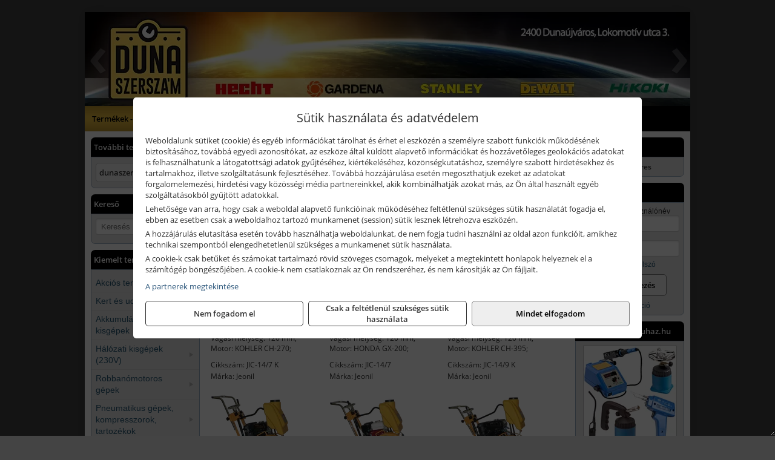

--- FILE ---
content_type: text/html; charset=UTF-8
request_url: https://dunaszerszam.hu/termekek/aljzatv%C3%A1g%C3%B3?title=Aljzatv%C3%A1g%C3%B3k%2C+aszfaltv%C3%A1g%C3%B3k&addTags&groupId=215
body_size: 18840
content:
<!DOCTYPE html>
<html lang="hu">
<head><meta charset="utf-8">
<title>Aljzatvágók, aszfaltvágók | Duna Szerszám Kft.</title>
<meta name="description" content="Jó minőségű „barkács”, és mérsékelt ár-szintű professzionális ipari szerszámokkal, valamint elektromos és robbanómotoros kisgépekkel állunk vevőink rendelkezésére." />
<meta name="robots" content="all" />
<link href="https://dunaszerszam.hu/termekek/aljzatv%C3%A1g%C3%B3?title=Aljzatv%C3%A1g%C3%B3k%2C+aszfaltv%C3%A1g%C3%B3k&addTags&groupId=215" rel="canonical">
<meta name="application-name" content="Duna Szerszám Kft." />
<link rel="preload" href="https://dunaszerszam.hu/images/fejlec/header.webp" as="image">
<link rel="dns-prefetch" href="https://www.googletagmanager.com">
<link rel="dns-prefetch" href="https://connect.facebook.net">
<link rel="dns-prefetch" href="https://fonts.gstatic.com">
<link rel="dns-prefetch" href="https://wimg.b-cdn.net">
<link rel="icon" type="image/png" href="https://dunaszerszam.hu/images/favicon/favicon_16.png?v=1655731260" sizes="16x16" />
<link rel="apple-touch-icon-precomposed" sizes="57x57" href="https://dunaszerszam.hu/images/favicon/favicon_57.png?v=1655731260" />
<link rel="apple-touch-icon-precomposed" sizes="60x60" href="https://dunaszerszam.hu/images/favicon/favicon_60.png?v=1655731260" />
<link rel="apple-touch-icon-precomposed" sizes="72x72" href="https://dunaszerszam.hu/images/favicon/favicon_72.png?v=1655731260" />
<link rel="apple-touch-icon-precomposed" sizes="76x76" href="https://dunaszerszam.hu/images/favicon/favicon_76.png?v=1655731260" />
<link rel="apple-touch-icon-precomposed" sizes="114x114" href="https://dunaszerszam.hu/images/favicon/favicon_114.png?v=1655731260" />
<link rel="apple-touch-icon-precomposed" sizes="120x120" href="https://dunaszerszam.hu/images/favicon/favicon_120.png?v=1655731260" />
<link rel="apple-touch-icon-precomposed" sizes="144x144" href="https://dunaszerszam.hu/images/favicon/favicon_144.png?v=1655731260" />
<link rel="apple-touch-icon-precomposed" sizes="152x152" href="https://dunaszerszam.hu/images/favicon/favicon_152.png?v=1655731260" />
<link rel="icon" type="image/png" href="https://dunaszerszam.hu/images/favicon/favicon_196.png?v=1655731260" sizes="196x196" />
<meta name="msapplication-TileImage" content="https://dunaszerszam.hu/images/favicon/favicon_144.png?v=1655731260" />
<meta name="msapplication-square70x70logo" content="https://dunaszerszam.hu/images/favicon/favicon_70.png?v=1655731260" />
<meta name="msapplication-square150x150logo" content="https://dunaszerszam.hu/images/favicon/favicon_150.png?v=1655731260" />
<meta name="msapplication-square310x310logo" content="https://dunaszerszam.hu/images/favicon/favicon_310.png?v=1655731260" />
<meta name="format-detection" content="telephone=no">
<meta property="fb:pages" content="422318811145790" />
<meta property="og:title" content="Aljzatvágók, aszfaltvágók | Duna Szerszám Kft." />
<meta property="og:description" content="Jó minőségű „barkács”, és mérsékelt ár-szintű professzionális ipari szerszámokkal, valamint elektromos és robbanómotoros kisgépekkel állunk vevőink rendelkezésére." />
<meta property="og:url" content="https://dunaszerszam.hu/termekek/aljzatv%C3%A1g%C3%B3?title=Aljzatv%C3%A1g%C3%B3k%2C+aszfaltv%C3%A1g%C3%B3k&addTags&groupId=215" />
<meta property="og:locale" content="hu_HU" />
<link rel="search" type="application/opensearchdescription+xml" title="dunaszerszam.hu" href="https://dunaszerszam.hu/opensearch.xml" />
<link href="/css/style200_158725.css" rel="stylesheet" type="text/css">
<link href="/templates/w70103_uj/style.php?v=158725" rel="stylesheet" type="text/css">
<script>var init=[]</script>
<script src="https://dunaszerszam.hu/js/files/jquery.min.js?v=1666858510" defer></script>
<script src="https://dunaszerszam.hu/js/files/jquery-ui-core.min.js?v=1666851044" defer></script>
<script src="https://dunaszerszam.hu/js/files/jquery.ui.touch-punch.min.js?v=1660049938" defer></script>
<script src="https://dunaszerszam.hu/js/files/jquery.visible.min.js?v=1660049938" defer></script>
<script src="https://dunaszerszam.hu/js/files/slick.min.js?v=1666857304" defer></script>
<script src="https://dunaszerszam.hu/js/files/jquery.mask.min.js?v=1660049938" defer></script>
<script src="https://dunaszerszam.hu/js/files/lazysizes.min.js?v=1660049938" defer></script>
<script src="/js/script200_979851.js" data-url="https://dunaszerszam.hu" data-mode="1" defer></script>
<script async src='https://www.googletagmanager.com/gtag/js?id=G-9Y646M6CZ3'></script>
<script>window.dataLayer = window.dataLayer || [];function gtag(){dataLayer.push(arguments);}gtag('js', new Date());
gtag('consent', 'default', { 'ad_storage': 'denied', 'ad_user_data': 'denied', 'ad_personalization': 'denied', 'analytics_storage': 'denied' });gtag('config', 'G-9Y646M6CZ3', {"anonymize_ip":true});
</script>
<script>sessionStorage.setItem('s', 'N3V6N3N2NmJ6anB0aGlaTHloTHd2Zz09');</script>
<style>
#imageBannerDouble_23_l .slide:nth-child(1) {
               animation: xfade_23_l 10s 5s infinite;
            }#imageBannerDouble_23_l .slide:nth-child(2) {
               animation: xfade_23_l 10s 0s infinite;
            }#imageBannerDouble_23_r .slide:nth-child(1) {
               animation: xfade_23_r 10s 5s infinite;
            }#imageBannerDouble_23_r .slide:nth-child(2) {
               animation: xfade_23_r 10s 0s infinite;
            }
@keyframes xfade_23_l {
   0%{
      opacity: 1;
      visibility: visible;
   }
   41% {
      opacity: 1;
      visibility: visible;
   }
   50% {
      opacity: 0;
      visibility: hidden;
   }
   91% {
      opacity: 0;
      visibility: hidden;
   }
   100% {
      opacity: 1;
      visibility: visible;
   }
}
@keyframes xfade_23_r {
   0%{
      opacity: 1;
      visibility: visible;
   }
   41% {
      opacity: 1;
      visibility: visible;
   }
   50% {
      opacity: 0;
      visibility: hidden;
   }
   91% {
      opacity: 0;
      visibility: hidden;
   }
   100% {
      opacity: 1;
      visibility: visible;
   }
}
</style>

<style>
#imageBanner_22 .slide:nth-child(1) {
         	   animation: xfade_22 20s 15s infinite;
         	}#imageBanner_22 .slide:nth-child(2) {
         	   animation: xfade_22 20s 10s infinite;
         	}#imageBanner_22 .slide:nth-child(3) {
         	   animation: xfade_22 20s 5s infinite;
         	}#imageBanner_22 .slide:nth-child(4) {
         	   animation: xfade_22 20s 0s infinite;
         	}
@keyframes xfade_22 {
   0%{
      opacity: 1;
      visibility: visible;
   }
   20.5% {
      opacity: 1;
      visibility: visible;
   }
   25% {
      opacity: 0;
      visibility: hidden;
   }
   95.5% {
      opacity: 0;
      visibility: hidden;
   }
   100% {
      opacity: 1;
      visibility: visible;
   }
}
</style>

</head>
<body>
<div id="fb-root"></div>
							<script>(function(d, s, id) {
							  var js, fjs = d.getElementsByTagName(s)[0];
							  if (d.getElementById(id)) return;
							  js = d.createElement(s); js.id = id;
							  js.src = "https://connect.facebook.net/hu_HU/sdk.js#xfbml=1&version=v2.6";
							  fjs.parentNode.insertBefore(js, fjs);
							}(document, 'script', 'facebook-jssdk'));</script>
	<div style="text-align:center">
		<div class="tmpl-sheet">
						<div class="tmpl-header">
				<div class='tmpl-module'><div class='tmpl-moduleBody'><div id="imageSlider_19" class="imageSlider" style="max-height:155px">
            <div class="slide">
            <a href="https://dunaszerszam.hu/rolunk/kapcsolat.html" target="_self" >
                                    <img src="https://dunaszerszam.hu/images/fejlec/header.webp" alt="Kép slider" />
                            </a>
        </div>
                    <div class="slide">
            <a href="https://dunaszerszam.hu/kategoriak/321,322,326,32101,332,331,333?title=Dewalt és Stanley termékek" target="_self" >
                                    <img data-lazy="https://dunaszerszam.hu/images/fejlec/dewalt_stanley_fejlec.webp" alt="Kép slider" />
                            </a>
        </div>
                    <div class="slide">
            <a href="https://dunaszerszam.hu/feltetelek/szallitasi-feltetelek.html" target="_self" >
                                    <img data-lazy="https://dunaszerszam.hu/images/fejlec/KSZ70305.webp" alt="Kép slider" />
                            </a>
        </div>
            </div>

<style>
#imageSlider_19 {
    min-height: 155px;
}

@media screen and (max-width: 900px) {
    #imageSlider_19 {
        min-height: calc(100vw * 155 / 1000);
    }
}
</style>

<script>
    init.push("setTimeout(function() { $('#imageSlider_19').slick({speed: 900, lazyLoad: 'progressive', easing: 'fade-in-out', autoplay: true, autoplaySpeed: 5000, pauseOnFocus: false, pauseOnHover: false, prevArrow: '<span class=\"slick_prev\">‹</span>', nextArrow: '<span class=\"slick_next\">›</span>' })}, 200)")
</script>
</div></div>
			</div>
			
						<div>
				<div class='tmpl-module tmpl-mobilemenu'><div class='tmpl-moduleBody'><ul class="tmpl-menu-horizontal "><li class="tmpl-menuitem active"><a class="active" href="https://dunaszerszam.hu" target="_self">Termékek - Rendelés</a></li><li class="tmpl-menuitem "><a class="" href="https://dunaszerszam.hu/feltetelek/vasarlasi-feltetelek.html" target="_self">Vásárlás</a></li><li class="tmpl-menuitem "><a class="" href="https://dunaszerszam.hu/feltetelek/szallitasi-feltetelek.html" target="_self">Szállítás</a></li><li class="tmpl-menuitem "><a class="" href="https://dunaszerszam.hu/cegunkrol.html" target="_self">Cégünkről</a></li><li class="tmpl-menuitem "><a class="" href="https://dunaszerszam.hu/rolunk/kapcsolat.html" target="_self">Kapcsolat</a></li></ul></div></div>
			</div>
			
						<div class="tmpl-sidebar tmpl-sidebar-left">
				<div class='tmpl-module tmpl-module-block tmpl-mobilemenu'><div class='tmpl-moduleHeader'>További termékeink</div><div class='tmpl-moduleBody'>	<a class="externalLink" href="https://dunaszerszamaruhaz.hu/" target="_blank" rel="noopener">dunaszerszamaruhaz.hu</a>
</div></div><div class='tmpl-module tmpl-module-block'><div class='tmpl-moduleHeader'>Kereső</div><div class='tmpl-moduleBody'>	<div class="pure-form pure-form-stacked">
	    <input class="searchFieldEs" type="text" placeholder="Keresés" autocomplete="off" aria-label="Keresés" value="">
	</div>
</div></div><div class='tmpl-module tmpl-module-block tmpl-mobilemenu'><div class='tmpl-moduleHeader'>Kiemelt termékcsoportok</div><div class='tmpl-moduleBody'>
<ul id="721788" class="sm sm-vertical sm-simple">
	<li><a href="https://dunaszerszam.hu/termekek/akcios-termekek-cd0.html">Akciós termékek</a></li><li><a href="#">Kert és udvar</a><ul><li><a href="#">Kerti kéziszerszámok, munkaeszközök</a><ul><li><a href="https://dunaszerszam.hu/termekek/metsz%C5%91oll%C3%B3?title=Metsz%C5%91oll%C3%B3k&addTags&groupId=23">Metszőollók</a></li><li><a href="https://dunaszerszam.hu/termekek/balta%2Cfejsze?title=Balt%C3%A1k%2C+fejsz%C3%A9k&addTags&groupId=24">Balták, fejszék</a></li><li><a href="https://dunaszerszam.hu/termekek/s%C3%B6v%C3%A9nyv%C3%A1g%C3%B3+oll%C3%B3?title=S%C3%B6v%C3%A9nyv%C3%A1g%C3%B3+oll%C3%B3k&addTags&groupId=25">Sövényvágó ollók</a></li><li><a href="https://dunaszerszam.hu/termekek/gereblye?title=Gerebly%C3%A9k&addTags&groupId=26">Gereblyék</a></li><li><a href="https://dunaszerszam.hu/termekek/%C3%A1s%C3%B3%2C%C3%A1s%C3%B3lap%C3%A1t?title=%C3%81s%C3%B3k&addTags&groupId=169">Ásók</a></li><li><a href="https://dunaszerszam.hu/termekek/lap%C3%A1t%2C%C3%A1s%C3%B3lap%C3%A1t%2Cgereblye-lap%C3%A1t?title=Lap%C3%A1tok&addTags&groupId=207">Lapátok</a></li><li><a href="https://dunaszerszam.hu/termekek/permetez%C5%91%2Ch%C3%A1ti+permetez%C5%91?title=Permetez%C5%91k&addTags&groupId=170">Permetezők</a></li></ul></li><li><a href="#">Létrák</a><ul><li><a href="https://dunaszerszam.hu/termekek/h%C3%A1romr%C3%A9szes+l%C3%A9tra?title=H%C3%A1romr%C3%A9szes+l%C3%A9tr%C3%A1k&addTags&groupId=35">Háromrészes létrák</a></li><li><a href="https://dunaszerszam.hu/termekek/csukl%C3%B3s+l%C3%A9tra?title=Csukl%C3%B3s+l%C3%A9tr%C3%A1k&addTags&groupId=37">Csuklós létrák</a></li><li><a href="https://dunaszerszam.hu/termekek/h%C3%BAz%C3%B3k%C3%B6teles+l%C3%A9tra?title=H%C3%BAz%C3%B3k%C3%B6teles+l%C3%A9tr%C3%A1k&addTags&groupId=236">Húzóköteles létrák</a></li><li><a href="https://dunaszerszam.hu/termekek/tol%C3%B3l%C3%A9tra?title=Tol%C3%B3l%C3%A9tr%C3%A1k&addTags&groupId=237">Tolólétrák</a></li><li><a href="https://dunaszerszam.hu/termekek/k%C3%A9tr%C3%A9szes+l%C3%A9tra?title=K%C3%A9tr%C3%A9szes+t%C3%B6bbc%C3%A9l%C3%BA+l%C3%A9tr%C3%A1k&addTags&groupId=238">Kétrészes többcélú létrák</a></li><li><a href="https://dunaszerszam.hu/termekek/t%C3%A1maszt%C3%B3l%C3%A9tra?title=T%C3%A1maszt%C3%B3l%C3%A9tr%C3%A1k&addTags&groupId=239">Támasztólétrák</a></li><li><a href="https://dunaszerszam.hu/termekek/k%C3%A9t+oldalon+j%C3%A1rhat%C3%B3+%C3%A1ll%C3%B3l%C3%A9tra?title=K%C3%A9t+oldalon+j%C3%A1rhat%C3%B3+l%C3%A9tr%C3%A1k&addTags&groupId=240">Két oldalon járható létrák</a></li></ul></li><li><a href="#">Szivattyúk, házi vízművek</a><ul><li><a href="https://dunaszerszam.hu/termekek/%C3%B6nt%C3%B6z%C5%91szivatty%C3%BA%2Ckerti+szivatty%C3%BA?title=%C3%96nt%C3%B6z%C5%91szivatty%C3%BAk%2C+kerti+szivatty%C3%BAk&addTags&groupId=29">Öntözőszivattyúk, kerti szivattyúk</a></li><li><a href="https://dunaszerszam.hu/termekek/b%C3%BAv%C3%A1rszivatty%C3%BA%2Cmer%C3%BCl%C5%91szivatty%C3%BA%2Cm%C3%A9lyk%C3%BAt+szivatty%C3%BA?title=B%C3%BAv%C3%A1rszivatty%C3%BAk&addTags&groupId=36">Búvárszivattyúk, merülőszivattyúk, mélykúti szivattyúk</a></li><li><a href="https://dunaszerszam.hu/termekek/h%C3%A1zi+v%C3%ADzm%C5%B1%2Ch%C3%A1zi+v%C3%ADzell%C3%A1t%C3%B3+automata?title=H%C3%A1zi+v%C3%ADzm%C5%B1vek&addTags&groupId=28">Házi vízművek</a></li></ul></li><li><a href="https://dunaszerszam.hu/termekek/locsol%C3%A1stechnika%2Cfali+t%C3%B6ml%C5%91dob%2Clocsol%C3%B3t%C3%B6ml%C5%91?title=Locsol%C3%B3eszk%C3%B6z%C3%B6k%2C+t%C3%B6ml%C5%91k%2C+t%C3%B6ml%C5%91dobok&addTags&groupId=53">Locsolóeszközök, tömlők, tömlődobok</a></li><li><a href="https://dunaszerszam.hu/termekek/%C3%B6nt%C3%B6z%C5%91rendszer?title=%C3%96nt%C3%B6z%C5%91rendszer+tartoz%C3%A9kok%2C+eszk%C3%B6z%C3%B6k&addTags&groupId=54">Öntözőrendszer tartozékok, eszközök</a></li><li><a href="#">Kerti gépek</a><ul><li><a href="https://dunaszerszam.hu/termekek/f%C5%B1ny%C3%ADr%C3%B3?title=F%C5%B1ny%C3%ADr%C3%B3+g%C3%A9pek&addTags&groupId=84">Fűnyíró gépek</a></li><li><a href="https://dunaszerszam.hu/termekek/s%C3%B6v%C3%A9nyv%C3%A1g%C3%B3?title=S%C3%B6v%C3%A9nyv%C3%A1g%C3%B3k&addTags&groupId=85">Sövényvágók</a></li><li><a href="https://dunaszerszam.hu/termekek/f%C5%B1kasza?title=F%C5%B1kasz%C3%A1k&addTags&groupId=86">Fűkaszák</a></li><li><a href="https://dunaszerszam.hu/termekek/f%C5%B1szeg%C3%A9lyny%C3%ADr%C3%B3?title=F%C5%B1szeg%C3%A9lyny%C3%ADr%C3%B3k&addTags&groupId=87">Fűszegélynyírók</a></li><li><a href="https://dunaszerszam.hu/termekek/gyepszell%C5%91ztet%C5%91?title=Gyepszell%C5%91ztet%C5%91k&addTags&groupId=90">Gyepszellőztetők</a></li><li><a href="https://dunaszerszam.hu/termekek/l%C3%A1ncf%C5%B1r%C3%A9sz?title=L%C3%A1ncf%C5%B1r%C3%A9szek&addTags&groupId=88">Láncfűrészek</a></li><li><a href="https://dunaszerszam.hu/termekek/%C3%A1gapr%C3%ADt%C3%B3?title=%C3%81gapr%C3%ADt%C3%B3k&addTags&groupId=89">Ágaprítók</a></li><li><a href="https://dunaszerszam.hu/termekek/akkumul%C3%A1toros+permetez%C5%91?title=Permetez%C5%91g%C3%A9pek&addTags&groupId=171">Permetezőgépek</a></li><li><a href="https://dunaszerszam.hu/termekek/kap%C3%A1l%C3%B3g%C3%A9p?title=Kap%C3%A1l%C3%B3g%C3%A9pek&addTags&groupId=172">Kapálógépek</a></li><li><a href="https://dunaszerszam.hu/termekek/talajf%C3%BAr%C3%B3%2Ctalajf%C3%BAr%C3%B3+sz%C3%A1r?title=Talajf%C3%BAr%C3%B3k%2C+f%C3%B6ldf%C3%BAr%C3%B3k&addTags&groupId=218">Talajfúrók, földfúrók</a></li><li><a href="https://dunaszerszam.hu/termekek/lombf%C3%BAv%C3%B3%2Clombsz%C3%ADv%C3%B3?title=Lombf%C3%BAv%C3%B3k%2C+lombsz%C3%ADv%C3%B3k&addTags&groupId=242">Lombfúvók, lombszívók</a></li></ul></li></ul></li><li><a href="#">Akkumulátoros kisgépek</a><ul><li><a href="https://dunaszerszam.hu/termekek/akkumul%C3%A1toros+csavarbehajt%C3%B3%2Cakkumul%C3%A1toros+f%C3%BAr%C3%B3-csavaroz%C3%B3%2Cakkumul%C3%A1toros+sarokf%C3%BAr%C3%B3-csavaroz%C3%B3?title=Akkumul%C3%A1toros+csavarbehajt%C3%B3k%2C+f%C3%BAr%C3%B3-csavaroz%C3%B3k&addTags&groupId=6">Akkumulátoros csavarbehajtók, fúró-csavarozók</a></li><li><a href="https://dunaszerszam.hu/termekek/akkumul%C3%A1toros+%C3%BCtvef%C3%BAr%C3%B3-csavaroz%C3%B3?title=Akkumul%C3%A1toros+%C3%BCtvef%C3%BAr%C3%B3-csavaroz%C3%B3k&addTags&groupId=196">Akkumulátoros ütvefúró-csavarozók</a></li><li><a href="https://dunaszerszam.hu/termekek/akkumul%C3%A1toros+%C3%BCtvecsavaroz%C3%B3?title=Akkumul%C3%A1toros+%C3%BCtvecsavaroz%C3%B3k&addTags&groupId=197">Akkumulátoros ütvecsavarozók</a></li><li><a href="https://dunaszerszam.hu/termekek/akkumul%C3%A1toros+f%C3%BAr%C3%B3kalap%C3%A1cs%2Cakkumul%C3%A1toros+%C3%BCtvef%C3%BAr%C3%B3?title=Akkumul%C3%A1toros+f%C3%BAr%C3%B3kalap%C3%A1csok%2C+%C3%BCtvef%C3%BAr%C3%B3k+SDS+befog%C3%A1ssal&addTags&groupId=191">Akkumulátoros fúrókalapácsok, ütvefúrók SDS befogással</a></li><li><a href="https://dunaszerszam.hu/termekek/akkumul%C3%A1toros+sarokcsiszol%C3%B3?title=Akkumul%C3%A1toros+sarokcsiszol%C3%B3k&addTags&groupId=7">Akkumulátoros sarokcsiszolók</a></li><li><a href="https://dunaszerszam.hu/termekek/akkumul%C3%A1toros+szablyaf%C5%B1r%C3%A9sz?title=Akkumul%C3%A1toros+szablyaf%C5%B1r%C3%A9szek&addTags&groupId=8">Akkumulátoros szablyafűrészek</a></li><li><a href="https://dunaszerszam.hu/termekek/akkus+szalagf%C5%B1r%C3%A9sz?title=Akkumul%C3%A1toros+szalagf%C5%B1r%C3%A9szek&addTags&groupId=94">Akkumulátoros szalagfűrészek</a></li><li><a href="https://dunaszerszam.hu/termekek/akkumul%C3%A1toros+k%C3%B6rf%C5%B1r%C3%A9sz?title=Akkumul%C3%A1toros+k%C3%B6rf%C5%B1r%C3%A9szek&addTags&groupId=95">Akkumulátoros körfűrészek</a></li><li><a href="https://dunaszerszam.hu/termekek/akkumul%C3%A1toros+dekop%C3%ADrf%C5%B1r%C3%A9sz?title=Akkumul%C3%A1toros+dekop%C3%ADrf%C5%B1r%C3%A9szek&addTags&groupId=193">Akkumulátoros dekopírfűrészek</a></li><li><a href="https://dunaszerszam.hu/termekek/akkumul%C3%A1toros+gyalug%C3%A9p?title=Akkumul%C3%A1toros+gyalug%C3%A9pek&addTags&groupId=192">Akkumulátoros gyalugépek</a></li></ul></li><li><a href="#">Hálózati kisgépek (230V)</a><ul><li><a href="https://dunaszerszam.hu/termekek/h%C3%A1l%C3%B3zati+sarokcsiszol%C3%B3?title=H%C3%A1l%C3%B3zati+sarokcsiszol%C3%B3k&addTags&groupId=3">Hálózati sarokcsiszolók</a></li><li><a href="#">Hálózati fúrógépek, ütvefúrók</a><ul><li><a href="https://dunaszerszam.hu/termekek/h%C3%A1l%C3%B3zati+f%C3%BAr%C3%B3g%C3%A9p?title=H%C3%A1l%C3%B3zati+f%C3%BAr%C3%B3g%C3%A9pek&addTags&groupId=114">Hálózati fúrógépek</a></li><li><a href="https://dunaszerszam.hu/termekek/h%C3%A1l%C3%B3zati+%C3%BCtvef%C3%BAr%C3%B3?title=H%C3%A1l%C3%B3zati+%C3%BCtvef%C3%BAr%C3%B3k&addTags&groupId=115">Hálózati ütvefúrók</a></li></ul></li><li><a href="https://dunaszerszam.hu/termekek/h%C3%A1l%C3%B3zati+f%C3%BAr%C3%B3kalap%C3%A1cs%2Ch%C3%A1l%C3%B3zati+f%C3%BAr%C3%B3-v%C3%A9s%C5%91kalap%C3%A1cs%2Ch%C3%A1l%C3%B3zati+v%C3%A9s%C5%91g%C3%A9p%2Ch%C3%A1l%C3%B3zati+v%C3%A9s%C5%91kalap%C3%A1cs?title=H%C3%A1l%C3%B3zati+f%C3%BAr%C3%B3kalap%C3%A1csok%2C+f%C3%BAr%C3%B3-v%C3%A9s%C5%91kalap%C3%A1csok%2C+v%C3%A9s%C5%91g%C3%A9pek&addTags&groupId=116">Hálózati fúrókalapácsok, fúró-vésőkalapácsok, vésőgépek</a></li><li><a href="https://dunaszerszam.hu/termekek/h%C3%A1l%C3%B3zati+egyenescsiszol%C3%B3?title=H%C3%A1l%C3%B3zati+egyenescsiszol%C3%B3k&addTags&groupId=117">Hálózati egyenescsiszolók</a></li><li><a href="https://dunaszerszam.hu/termekek/h%C3%A1l%C3%B3zati+gyalug%C3%A9p?title=H%C3%A1l%C3%B3zati+gyalug%C3%A9pek&addTags&groupId=118">Hálózati gyalugépek</a></li><li><a href="https://dunaszerszam.hu/termekek/h%C3%A1l%C3%B3zati+fels%C5%91mar%C3%B3?title=H%C3%A1l%C3%B3zati+fels%C5%91mar%C3%B3k&addTags&groupId=177">Hálózati felsőmarók</a></li><li><a href="https://dunaszerszam.hu/termekek/h%C3%A1l%C3%B3zati+%C3%A9lmar%C3%B3?title=H%C3%A1l%C3%B3zati+%C3%A9lmar%C3%B3k&addTags&groupId=181">Hálózati élmarók</a></li><li><a href="https://dunaszerszam.hu/termekek/h%C3%A1l%C3%B3zati+f%C3%A9mk%C3%B6rf%C5%B1r%C3%A9sz?title=H%C3%A1l%C3%B3zati+f%C3%A9mv%C3%A1g%C3%B3+k%C3%B6rf%C5%B1r%C3%A9szek&addTags&groupId=180">Hálózati fémvágó körfűrészek</a></li><li><a href="https://dunaszerszam.hu/termekek/h%C3%A1l%C3%B3zati+k%C3%B6rf%C5%B1r%C3%A9sz?title=H%C3%A1l%C3%B3zati+k%C3%B6rf%C5%B1r%C3%A9szek&addTags&groupId=179">Hálózati körfűrészek</a></li><li><a href="https://dunaszerszam.hu/termekek/h%C3%A1l%C3%B3zati+szablyaf%C5%B1r%C3%A9sz?title=Orf%C5%B1r%C3%A9szek%2C+szablyaf%C5%B1r%C3%A9szek&addTags&groupId=209">Orfűrészek, szablyafűrészek</a></li><li><a href="https://dunaszerszam.hu/termekek/h%C3%A1l%C3%B3zati+dekop%C3%ADrf%C5%B1r%C3%A9sz?title=H%C3%A1l%C3%B3zati+sz%C3%BAr%C3%B3f%C5%B1r%C3%A9szek%2C+dekop%C3%ADrf%C5%B1r%C3%A9szek&addTags&groupId=210">Hálózati szúrófűrészek, dekopírfűrészek</a></li><li><a href="https://dunaszerszam.hu/termekek/h%C3%A1l%C3%B3zati+k%C3%A9zi+szalagcsiszol%C3%B3?title=H%C3%A1l%C3%B3zati+szalagcsiszol%C3%B3k&addTags&groupId=208">Hálózati szalagcsiszolók</a></li><li><a href="https://dunaszerszam.hu/termekek/h%C3%A1l%C3%B3zati+excentercsiszol%C3%B3?title=H%C3%A1l%C3%B3zati+excentercsiszol%C3%B3k&addTags&groupId=211">Hálózati excentercsiszolók</a></li><li><a href="https://dunaszerszam.hu/termekek/h%C3%A1l%C3%B3zati+rezg%C5%91csiszol%C3%B3?title=H%C3%A1l%C3%B3zati+rezg%C5%91csiszol%C3%B3k&addTags&groupId=212">Hálózati rezgőcsiszolók</a></li><li><a href="https://dunaszerszam.hu/termekek/h%C3%A1l%C3%B3zati+deltacsiszol%C3%B3?title=H%C3%A1l%C3%B3zati+deltacsiszol%C3%B3k&addTags&groupId=213">Hálózati deltacsiszolók</a></li></ul></li><li><a href="#">Robbanómotoros gépek</a><ul><li><a href="https://dunaszerszam.hu/termekek/%C3%A1ramfejleszt%C5%91?title=%C3%81ramfejleszt%C5%91k&addTags&groupId=48">Áramfejlesztők</a></li><li><a href="https://dunaszerszam.hu/termekek/benzinmotoros+f%C5%B1ny%C3%ADr%C3%B3?title=Benzinmotoros+f%C5%B1ny%C3%ADr%C3%B3k&addTags&groupId=49">Benzinmotoros fűnyírók</a></li><li><a href="https://dunaszerszam.hu/termekek/benzinmotoros+l%C3%A1ncf%C5%B1r%C3%A9sz?title=Benzinmotoros+l%C3%A1ncf%C5%B1r%C3%A9szek&addTags&groupId=50">Benzinmotoros láncfűrészek</a></li><li><a href="https://dunaszerszam.hu/termekek/benzinmotoros+f%C5%B1kasza?title=Benzinmotoros+f%C5%B1kasz%C3%A1k&addTags&groupId=51">Benzinmotoros fűkaszák</a></li><li><a href="https://dunaszerszam.hu/termekek/benzinmotoros+kap%C3%A1l%C3%B3g%C3%A9p?title=Kap%C3%A1l%C3%B3g%C3%A9pek&addTags&groupId=173">Kapálógépek</a></li><li><a href="https://dunaszerszam.hu/termekek/benzinmotoros+f%C3%B6ldf%C3%BAr%C3%B3%2Cbenzinmotoros+talajf%C3%BAr%C3%B3?title=Benzinmotoros+f%C3%B6ldf%C3%BAr%C3%B3k%2C+talajf%C3%BAr%C3%B3k&addTags&groupId=174">Benzinmotoros földfúrók, talajfúrók</a></li><li><a href="https://dunaszerszam.hu/termekek/lapvibr%C3%A1tor?title=Benzinmotoros+lapvibr%C3%A1torok&addTags&groupId=194">Benzinmotoros lapvibrátorok</a></li><li><a href="https://dunaszerszam.hu/termekek/aljzatv%C3%A1g%C3%B3?title=Benzinmotoros+aljzatv%C3%A1g%C3%B3k%2C+aszfaltv%C3%A1g%C3%B3k&addTags&groupId=214">Benzinmotoros aljzatvágók, aszfaltvágók</a></li><li><a href="https://dunaszerszam.hu/termekek/robban%C3%B3motoros+szivatty%C3%BA%2Cbenzinmotoros+szivatty%C3%BA?title=Robban%C3%B3motoros+szivatty%C3%BAk&addTags&groupId=216">Robbanómotoros szivattyúk</a></li><li><a href="https://dunaszerszam.hu/termekek/benzinmotoros+permetez%C5%91?title=Robban%C3%B3motoros+permetez%C5%91k&addTags&groupId=217">Robbanómotoros permetezők</a></li></ul></li><li><a href="#">Pneumatikus gépek, kompresszorok, tartozékok</a><ul><li><a href="https://dunaszerszam.hu/termekek/pneumatikus+sarokcsiszol%C3%B3?title=Pneumatikus+sarokcsiszol%C3%B3k&addTags&groupId=18">Pneumatikus sarokcsiszolók</a></li><li><a href="https://dunaszerszam.hu/termekek/pneumatikus+egyenescsiszol%C3%B3?title=Pneumatikus+egyenescsiszol%C3%B3k&addTags&groupId=56">Pneumatikus egyenescsiszolók</a></li><li><a href="https://dunaszerszam.hu/termekek/pneumatikus+csavarbehajt%C3%B3?title=Pneumatikus+csavarbehajt%C3%B3k&addTags&groupId=20">Pneumatikus csavarbehajtók</a></li><li><a href="https://dunaszerszam.hu/termekek/pneumatikus+f%C3%BAr%C3%B3g%C3%A9p?title=Pneumatikus+f%C3%BAr%C3%B3g%C3%A9pek&addTags&groupId=17">Pneumatikus fúrógépek</a></li><li><a href="https://dunaszerszam.hu/termekek/l%C3%A9gkulcs%2Cracsnis+l%C3%A9gkulcs?title=L%C3%A9gkulcsok&addTags&groupId=58">Légkulcsok</a></li><li><a href="https://dunaszerszam.hu/termekek/pneumatikus+excentercsiszol%C3%B3?title=Pneumatikus+excentercsiszol%C3%B3k&addTags&groupId=59">Pneumatikus excentercsiszolók</a></li><li><a href="#">Pneumatikus tűzőgépek, szegezők</a><ul><li><a href="https://dunaszerszam.hu/termekek/pneumatikus+t%C5%B1z%C5%91g%C3%A9p?title=Pneumatikus+t%C5%B1z%C5%91g%C3%A9pek&addTags&groupId=80">Pneumatikus tűzőgépek</a></li><li><a href="https://dunaszerszam.hu/termekek/pneumatikus+szegez%C5%91?title=Pneumatikus+szegez%C5%91k&addTags&groupId=81">Pneumatikus szegezők</a></li><li><a href="https://dunaszerszam.hu/termekek/pneumatikus+szegez%C5%91+%C3%A9s+t%C5%B1z%C5%91g%C3%A9p?title=Pneumatikus+kombin%C3%A1lt+szegez%C5%91k+%C3%A9s+t%C5%B1z%C5%91g%C3%A9pek&addTags&groupId=82">Pneumatikus kombinált szegezők és tűzőgépek</a></li></ul></li><li><a href="https://dunaszerszam.hu/termekek/pneumatikus+popszegecsh%C3%BAz%C3%B3?title=Pneumatikus+popszegecsh%C3%BAz%C3%B3k&addTags&groupId=67">Pneumatikus popszegecshúzók</a></li><li><a href="https://dunaszerszam.hu/termekek/pneumatikus+fest%C3%A9ksz%C3%B3r%C3%B3+pisztoly?title=Pneumatikus+fest%C3%A9ksz%C3%B3r%C3%B3+pisztolyok&addTags&groupId=68">Pneumatikus festékszóró pisztolyok</a></li><li><a href="https://dunaszerszam.hu/termekek/pneumatikus+kartuskinyom%C3%B3+pisztoly?title=Pneumatikus+kartuskinyom%C3%B3k&addTags&groupId=69">Pneumatikus kartuskinyomók</a></li><li><a href="#">Pneumatikus vésőgépek, légkalapácsok</a><ul><li><a href="https://dunaszerszam.hu/termekek/pneumatikus+v%C3%A9s%C5%91g%C3%A9p?title=Pneumatikus+v%C3%A9s%C5%91g%C3%A9pek&addTags&groupId=77">Pneumatikus vésőgépek</a></li></ul></li><li><a href="https://dunaszerszam.hu/termekek/gumiabroncs+f%C3%BAvat%C3%B3+pisztoly?title=Gumiabroncs+f%C3%BAvat%C3%B3+pisztolyok&addTags&groupId=66">Gumiabroncs fúvató pisztolyok</a></li><li><a href="https://dunaszerszam.hu/termekek/lef%C3%BAvat%C3%B3+pisztoly%2Chossz%C3%BA+lef%C3%BAvat%C3%B3+pisztoly?title=Lef%C3%BAvat%C3%B3+pisztolyok&addTags&groupId=65">Lefúvató pisztolyok</a></li><li><a href="https://dunaszerszam.hu/termekek/kompresszor?title=Kompresszorok&addTags&groupId=19">Kompresszorok</a></li><li><a href="#">Pneumatika tömlők, tartozékok, rendszerelemek</a><ul><li><a href="https://dunaszerszam.hu/termekek/pneumatika+t%C3%B6ml%C5%91%2Cpneumatika+t%C3%B6ml%C5%91dob?title=Pneumatika+t%C3%B6ml%C5%91k%2C+szerelt+t%C3%B6ml%C5%91k&addTags&groupId=73">Pneumatika tömlők, szerelt tömlők</a></li></ul></li></ul></li><li><a href="#">Építőipari gépek, berendezések</a><ul><li><a href="https://dunaszerszam.hu/termekek/lapvibr%C3%A1tor?title=Lapvibr%C3%A1torok&addTags&groupId=14">Lapvibrátorok</a></li><li><a href="https://dunaszerszam.hu/termekek/d%C3%B6ng%C3%B6l%C5%91g%C3%A9p?title=D%C3%B6ng%C3%B6l%C5%91g%C3%A9pek&addTags&groupId=15">Döngölőgépek</a></li><li><a href="https://dunaszerszam.hu/termekek/betonsim%C3%ADt%C3%B3%2Cvibrogerenda?title=Rotoros+betonsim%C3%ADt%C3%B3k%2C+vibrogerend%C3%A1k&addTags&groupId=97">Rotoros betonsimítók, vibrogerendák</a></li><li><a href="https://dunaszerszam.hu/termekek/betonvibr%C3%A1tor?title=Betonvibr%C3%A1torok&addTags&groupId=98">Betonvibrátorok</a></li><li><a href="https://dunaszerszam.hu/termekek/f%C3%BAr%C3%B3kalap%C3%A1cs%2Cf%C3%BAr%C3%B3-v%C3%A9s%C5%91kalap%C3%A1cs?title=F%C3%BAr%C3%B3kalap%C3%A1csok%2C+kombikalap%C3%A1csok&addTags&groupId=243">Fúrókalapácsok, kombikalapácsok</a></li><li><a href="https://dunaszerszam.hu/termekek/v%C3%A9s%C5%91g%C3%A9p%2Cv%C3%A9s%C5%91kalap%C3%A1cs?title=V%C3%A9s%C5%91g%C3%A9pek&addTags&groupId=99">Vésőgépek</a></li><li><a href="https://dunaszerszam.hu/termekek/bont%C3%B3kalap%C3%A1cs?title=Bont%C3%B3kalap%C3%A1csok&addTags&groupId=100">Bontókalapácsok</a></li><li><a href="https://dunaszerszam.hu/termekek/aljzatv%C3%A1g%C3%B3?title=Aljzatv%C3%A1g%C3%B3k%2C+aszfaltv%C3%A1g%C3%B3k&addTags&groupId=215">Aljzatvágók, aszfaltvágók</a></li><li><a href="https://dunaszerszam.hu/termekek/k%C5%91roppant%C3%B3?title=K%C5%91roppant%C3%B3k&addTags&groupId=101">Kőroppantók</a></li><li><a href="https://dunaszerszam.hu/termekek/betonkever%C5%91?title=Betonkever%C5%91k&addTags&groupId=13">Betonkeverők</a></li><li><a href="https://dunaszerszam.hu/termekek/vibrohenger?title=Vibrohengerek&addTags&groupId=102">Vibrohengerek</a></li><li><a href="https://dunaszerszam.hu/termekek/mechanikus+csempev%C3%A1g%C3%B3%2Ccsempev%C3%A1g%C3%B3?title=Mechanikus+csempev%C3%A1g%C3%B3k&addTags&groupId=204">Mechanikus csempevágók</a></li><li><a href="https://dunaszerszam.hu/termekek/csempev%C3%A1g%C3%B3+g%C3%A9p?title=Csempev%C3%A1g%C3%B3+g%C3%A9pek&addTags&groupId=205">Csempevágó gépek</a></li><li><a href="https://dunaszerszam.hu/termekek/%C3%A1llv%C3%A1ny%2Cszintez%C5%91m%C5%B1szer+%C3%A1llv%C3%A1ny%2Cg%C3%A9rv%C3%A1g%C3%B3+%C3%A1llv%C3%A1ny%2Cl%C3%A9tra%C3%A1llv%C3%A1ny%2Cl%C3%A1mpa+%C3%A1llv%C3%A1ny%2Cgurul%C3%B3%C3%A1llv%C3%A1ny%2Calum%C3%ADnium+%C3%A1llv%C3%A1ny?title=Munka%C3%A1llv%C3%A1nyok&addTags&groupId=52">Állványok, munkaállványok</a></li><li><a href="https://dunaszerszam.hu/termekek/f%C3%A9nytorony%2C%C3%A1llv%C3%A1nyos+l%C3%A1mpa%2Ct%C3%A9rmegvil%C3%A1g%C3%ADt%C3%B3+l%C3%A1mpa?title=F%C3%A9nytornyok%2C+t%C3%A9rmegvil%C3%A1g%C3%ADt%C3%B3k&addTags&groupId=227">Fénytornyok, térmegvilágítók</a></li></ul></li><li><a href="#">Kerti és erdészeti gépek</a><ul><li><a href="https://dunaszerszam.hu/termekek/s%C3%B6v%C3%A9nyv%C3%A1g%C3%B3?title=S%C3%B6v%C3%A9nyv%C3%A1g%C3%B3k&addTags&groupId=11">Sövényvágók</a></li><li><a href="https://dunaszerszam.hu/termekek/f%C3%B6ldf%C3%BAr%C3%B3%2Ctalajf%C3%BAr%C3%B3?title=F%C3%B6ldf%C3%BAr%C3%B3k%2C+talajf%C3%BAr%C3%B3k&addTags&groupId=175">Földfúrók, talajfúrók</a></li><li><a href="https://dunaszerszam.hu/termekek/f%C5%B1ny%C3%ADr%C3%B3?title=F%C5%B1ny%C3%ADr%C3%B3k&addTags&groupId=10">Fűnyírók</a></li><li><a href="https://dunaszerszam.hu/termekek/gyepszell%C5%91ztet%C5%91?title=Gyepszell%C5%91ztet%C5%91k&addTags&groupId=220">Gyepszellőztetők</a></li><li><a href="https://dunaszerszam.hu/termekek/f%C5%B1kasza%2Cf%C5%B1szeg%C3%A9lyny%C3%ADr%C3%B3?title=F%C5%B1kasz%C3%A1k%2C+f%C5%B1szeg%C3%A9lyny%C3%ADr%C3%B3k&addTags&groupId=206">Fűkaszák, fűszegélynyírók</a></li><li><a href="https://dunaszerszam.hu/termekek/kap%C3%A1l%C3%B3g%C3%A9p?title=Kap%C3%A1l%C3%B3g%C3%A9pek&addTags&groupId=176">Kapálógépek</a></li><li><a href="https://dunaszerszam.hu/termekek/l%C3%A1ncf%C5%B1r%C3%A9sz?title=L%C3%A1ncf%C5%B1r%C3%A9szek&addTags&groupId=199">Láncfűrészek</a></li><li><a href="https://dunaszerszam.hu/termekek/benzinmotoros+permetez%C5%91%2Cakkumul%C3%A1toros+permetez%C5%91%2Cakkumul%C3%A1toros+k%C3%B6dpermetez%C5%91?title=Permetez%C5%91k&addTags&groupId=219">Permetezők</a></li><li><a href="https://dunaszerszam.hu/termekek/%C3%A1gapr%C3%ADt%C3%B3?title=Apr%C3%ADt%C3%B3g%C3%A9pek%2C+%C3%A1gapr%C3%ADt%C3%B3k&addTags&groupId=221">Aprítógépek, ágaprítók</a></li><li><a href="https://dunaszerszam.hu/termekek/lombf%C3%BAv%C3%B3%2Clombsz%C3%ADv%C3%B3?title=Lombf%C3%BAv%C3%B3k%2C+lombsz%C3%ADv%C3%B3k&addTags&groupId=241">Lombfúvók, lombszívók</a></li></ul></li><li><a href="#">Asztali és telepített gépek</a><ul><li><a href="https://dunaszerszam.hu/termekek/asztali+k%C3%B6rf%C5%B1r%C3%A9sz?title=Asztali+k%C3%B6rf%C5%B1r%C3%A9szg%C3%A9pek&addTags&groupId=103">Asztali körfűrészgépek</a></li><li><a href="https://dunaszerszam.hu/termekek/asztali+gyalu%2Cvastagol%C3%B3+gyalug%C3%A9p%2Casztali+gyalug%C3%A9p?title=Asztali+gyalug%C3%A9pek&addTags&groupId=104">Asztali gyalugépek</a></li><li><a href="https://dunaszerszam.hu/termekek/asztali+lombf%C5%B1r%C3%A9sz?title=Asztali+lombf%C5%B1r%C3%A9szek&addTags&groupId=105">Asztali lombfűrészek</a></li><li><a href="#">Szalagfűrészek</a><ul><li><a href="https://dunaszerszam.hu/termekek/asztali+f%C3%A9mipari+szalagf%C5%B1r%C3%A9sz?title=F%C3%A9mipari+szalagf%C5%B1r%C3%A9szek&addTags&groupId=107">Fémipari szalagfűrészek</a></li><li><a href="https://dunaszerszam.hu/termekek/faipari+szalagf%C5%B1r%C3%A9sz?title=Faipari+szalagf%C5%B1r%C3%A9szek&addTags&groupId=108">Faipari szalagfűrészek</a></li></ul></li><li><a href="#">Esztergagépek</a><ul><li><a href="https://dunaszerszam.hu/termekek/f%C3%A9meszterga?title=F%C3%A9meszterg%C3%A1k&addTags&groupId=110">Fémesztergák</a></li><li><a href="https://dunaszerszam.hu/termekek/faeszterga%2Cfaeszterga+m%C3%A1sol%C3%B3egys%C3%A9ggel?title=Faeszterg%C3%A1k&addTags&groupId=111">Faesztergák</a></li></ul></li><li><a href="https://dunaszerszam.hu/termekek/lemezhajl%C3%ADt%C3%B3+g%C3%A9p%2Clemezhenger%C3%ADt%C5%91+g%C3%A9p%2Ck%C3%B6rhajl%C3%ADt%C3%B3g%C3%A9p%2Clemezmegmunk%C3%A1l%C3%B3+g%C3%A9p?title=Lemezhajl%C3%ADt%C3%B3+%C3%A9s+lemezmegmunk%C3%A1l%C3%B3++g%C3%A9pek&addTags&groupId=200">Lemezhajlító és lemezmegmunkáló  gépek</a></li><li><a href="https://dunaszerszam.hu/termekek/kett%C5%91s+k%C3%B6sz%C3%B6r%C5%B1?title=Kett%C5%91s+k%C3%B6sz%C3%B6r%C5%B1k&addTags&groupId=201">Kettős köszörűk</a></li><li><a href="https://dunaszerszam.hu/termekek/kombin%C3%A1lt+csiszol%C3%B3g%C3%A9p%2Ckombi+k%C3%B6sz%C3%B6r%C5%B1%2Cnedves+%C3%A9s+sz%C3%A1raz+k%C3%B6sz%C3%B6r%C5%B1?title=Kombin%C3%A1lt+csiszol%C3%B3g%C3%A9pek%2C+kombi+k%C3%B6sz%C3%B6r%C5%B1k&addTags&groupId=202">Kombinált csiszológépek, kombi köszörűk</a></li><li><a href="https://dunaszerszam.hu/termekek/asztali+f%C3%A9mk%C3%B6rf%C5%B1r%C3%A9szek?title=Asztali+f%C3%A9mk%C3%B6rf%C5%B1r%C3%A9szek&addTags&groupId=203">Asztali fémkörfűrészek</a></li><li><a href="https://dunaszerszam.hu/termekek/g%C3%A9rv%C3%A1g%C3%B3?title=G%C3%A9rv%C3%A1g%C3%B3+g%C3%A9pek&addTags&groupId=232">Gérvágó gépek</a></li></ul></li><li><a href="#">Műszerek, digitális mérőeszközök</a><ul><li><a href="https://dunaszerszam.hu/termekek/l%C3%A9zeres+t%C3%A1vols%C3%A1gm%C3%A9r%C5%91?title=L%C3%A9zeres+t%C3%A1vols%C3%A1gm%C3%A9r%C5%91k&addTags&groupId=120">Lézeres távolságmérők</a></li><li><a href="https://dunaszerszam.hu/termekek/l%C3%A9zeres+h%C5%91m%C3%A9r%C5%91%2Cinfra+h%C5%91m%C3%A9r%C5%91%2Cdigit%C3%A1lis+h%C5%91m%C3%A9r%C5%91%2Ch%C5%91m%C3%A9r%C5%91-szonda?title=H%C5%91m%C3%A9r%C5%91k&addTags&groupId=121">Hőmérők</a></li><li><a href="https://dunaszerszam.hu/termekek/multim%C3%A9ter%2Cdigit%C3%A1lis+multim%C3%A9ter?title=Multim%C3%A9terek&addTags&groupId=122">Multiméterek</a></li><li><a href="https://dunaszerszam.hu/termekek/akkumul%C3%A1tor+teszter?title=Akkumul%C3%A1tor+teszterek&addTags&groupId=123">Akkumulátor teszterek</a></li><li><a href="https://dunaszerszam.hu/termekek/digit%C3%A1lis+v%C3%ADzm%C3%A9rt%C3%A9k%2Cdigit%C3%A1lis+sz%C3%B6gm%C3%A9r%C5%91?title=Digit%C3%A1lis+v%C3%ADzm%C3%A9rt%C3%A9kek%2C+sz%C3%B6gm%C3%A9r%C5%91k&addTags&groupId=147">Digitális vízmértékek, szögmérők</a></li><li><a href="https://dunaszerszam.hu/termekek/digit%C3%A1lis+mikrom%C3%A9ter?title=Digit%C3%A1lis+mikrom%C3%A9terek&addTags&groupId=164">Digitális mikrométerek</a></li><li><a href="https://dunaszerszam.hu/termekek/digit%C3%A1lis+tol%C3%B3m%C3%A9r%C5%91%2C%C3%B3r%C3%A1s+tol%C3%B3m%C3%A9r%C5%91%2Cdigit%C3%A1lis+m%C3%A9lys%C3%A9gm%C3%A9r%C5%91%2Cm%C3%A9r%C5%91%C3%B3r%C3%A1s+m%C3%A9lys%C3%A9gm%C3%A9r%C5%91?title=Digit%C3%A1lis+%C3%A9s+%C3%B3r%C3%A1s+tol%C3%B3m%C3%A9r%C5%91k%2C+m%C3%A9lys%C3%A9gm%C3%A9r%C5%91k&addTags&groupId=231">Digitális és órás tolómérők, mélységmérők</a></li><li><a href="https://dunaszerszam.hu/termekek/optikai+szintez%C5%91?title=Optikai+szintez%C5%91k&addTags&groupId=233">Optikai szintezők</a></li><li><a href="https://dunaszerszam.hu/termekek/l%C3%A9zeres+szintez%C5%91%2Cvonall%C3%A9zer%2Cforg%C3%B3l%C3%A9zer?title=L%C3%A9zeres+szintez%C5%91k&addTags&groupId=119">Lézeres szintezők</a></li><li><a href="https://dunaszerszam.hu/termekek/falszkenner?title=Falszkennerek&addTags&groupId=228">Falszkennerek</a></li></ul></li><li><a href="#">Mechanikus mérőeszközök</a><ul><li><a href="https://dunaszerszam.hu/termekek/m%C3%A9r%C5%91szalag?title=M%C3%A9r%C5%91szalagok&addTags&groupId=163">Mérőszalagok</a></li><li><a href="https://dunaszerszam.hu/termekek/tol%C3%B3m%C3%A9r%C5%91?title=Tol%C3%B3m%C3%A9r%C5%91k&addTags&groupId=159">Tolómérők</a></li><li><a href="https://dunaszerszam.hu/termekek/mikrom%C3%A9ter?title=Mikrom%C3%A9terek&addTags&groupId=160">Mikrométerek</a></li><li><a href="https://dunaszerszam.hu/termekek/m%C3%A9lys%C3%A9gm%C3%A9r%C5%91?title=M%C3%A9lys%C3%A9gm%C3%A9r%C5%91k&addTags&groupId=161">Mélységmérők</a></li><li><a href="https://dunaszerszam.hu/termekek/magass%C3%A1gm%C3%A9r%C5%91?title=Magass%C3%A1gm%C3%A9r%C5%91k&addTags&groupId=162">Magasságmérők</a></li><li><a href="https://dunaszerszam.hu/termekek/m%C3%A9r%C5%91ker%C3%A9k?title=M%C3%A9r%C5%91kerekek&addTags&groupId=229">Mérőkerekek</a></li><li><a href="https://dunaszerszam.hu/termekek/vonalz%C3%B3%2Csz%C3%B6gm%C3%A1sol%C3%B3%2Cder%C3%A9ksz%C3%B6g?title=Vonalz%C3%B3k%2C+der%C3%A9ksz%C3%B6gek%2C+sz%C3%B6gm%C3%A1sol%C3%B3k&addTags&groupId=230">Vonalzók, derékszögek, szögmásolók</a></li><li><a href="https://dunaszerszam.hu/kereses?keyword=nagy%C3%ADt%C3%B3&searchBox&title=Nagy%C3%ADt%C3%B3k&addTags&groupId=234">Nagyítók</a></li><li><a href="https://dunaszerszam.hu/kereses?keyword=k%C3%B6rz%C5%91&searchBox&title=K%C3%B6rz%C5%91k&addTags&groupId=235">Körzők</a></li></ul></li><li><a href="#">Iroda, munkahely, műhelyberendezés</a><ul><li><a href="https://dunaszerszam.hu/termekek/padozats%C3%BArol%C3%B3?title=Padozats%C3%BArol%C3%B3+g%C3%A9pek&addTags&groupId=135">Padozatsúroló gépek</a></li><li><a href="https://dunaszerszam.hu/termekek/sepr%C5%91g%C3%A9p?title=Sepr%C5%91g%C3%A9pek&addTags&groupId=137">Seprőgépek</a></li><li><a href="#">Porszívók, takarító eszközök</a><ul><li><a href="https://dunaszerszam.hu/termekek/porsz%C3%ADv%C3%B3%2Cipari+por-folyad%C3%A9ksz%C3%ADv%C3%B3%2Cipari+sz%C3%A1raz-nedves+porsz%C3%ADv%C3%B3%2C%C3%A9p%C3%ADt%C5%91ipari+porsz%C3%ADv%C3%B3?title=Porsz%C3%ADv%C3%B3k%2C+ipari+porsz%C3%ADv%C3%B3k%2C+sz%C3%A1raz-nedves+porsz%C3%ADv%C3%B3k&addTags&groupId=167">Porszívók, ipari porszívók, száraz-nedves porszívók</a></li><li><a href="https://dunaszerszam.hu/termekek/k%C3%A1rpittiszt%C3%ADt%C3%B3?title=K%C3%A1rpittiszt%C3%ADt%C3%B3k&addTags&groupId=142">Kárpittisztítók</a></li><li><a href="https://dunaszerszam.hu/termekek/felmos%C3%B3kocsi%2Cszervizkocsi?title=Felmos%C3%B3kocsik%2C+szervizkocsik&addTags&groupId=139">Felmosókocsik, szervizkocsik</a></li><li><a href="https://dunaszerszam.hu/termekek/szobasepr%C5%B1%2Ck%C3%A9zi+sepr%C5%B1%2Cciroksepr%C5%B1%2Ck%C3%BClt%C3%A9ri+partvis%2Cpartvis%2Cbelt%C3%A9ri+partvis?title=Sepr%C5%B1k%2C+partvisok&addTags&groupId=140">Seprűk, partvisok</a></li><li><a href="https://dunaszerszam.hu/termekek/portalan%C3%ADt%C3%B3%2Ct%C3%B6rl%C5%91kend%C5%91%2Cport%C3%B6rl%C5%91+kend%C5%91?title=Portalan%C3%ADt%C3%B3+eszk%C3%B6z%C3%B6k%2C+t%C3%B6rl%C5%91kend%C5%91k&addTags&groupId=141">Portalanító eszközök, törlőkendők</a></li><li><a href="https://dunaszerszam.hu/termekek/ablakleh%C3%BAz%C3%B3%2Cablakvizez%C5%91+huzat%2Cablakvizez%C5%91+tart%C3%B3%2Cablaktiszt%C3%ADt%C3%B3+kend%C5%91%2Cablaktiszt%C3%ADt%C3%B3+l%C3%A9tra%2Cablaktiszt%C3%ADt%C3%B3+v%C3%B6d%C3%B6r%2Ckomplett+ablakvizez%C5%91-leh%C3%BAz%C3%B3%2Cszilikon+bet%C3%A9t+ablakleh%C3%BAz%C3%B3hoz%2Ckomplett+ablakvizez%C5%91?title=Ablaktiszt%C3%ADt%C3%B3+eszk%C3%B6z%C3%B6k&addTags&groupId=165">Ablaktisztító eszközök</a></li></ul></li><li><a href="https://dunaszerszam.hu/termekek/munkaasztal%2Csatupad?title=Munkaasztalok%2C+satupadok&addTags&groupId=143">Munkaasztalok, satupadok</a></li><li><a href="https://dunaszerszam.hu/termekek/szerel%C5%91kocsi%2Cszersz%C3%A1mos+kocsi%2Cmoln%C3%A1rkocsi%2Cplat%C3%B3s+k%C3%A9zikocsi%2Cszersz%C3%A1mos+szekr%C3%A9ny%2Cfelszerelt+szersz%C3%A1mos+szekr%C3%A9ny?title=Szerel%C5%91kocsik%2C+szersz%C3%A1mos+szekr%C3%A9nyek%2C+moln%C3%A1rkocsik%2C+k%C3%A9zikocsik&addTags&groupId=144">Szerelőkocsik, szerszámos szekrények, molnárkocsik, kézikocsik</a></li><li><a href="https://dunaszerszam.hu/termekek/fell%C3%A9p%C5%91%2Cgur%C3%ADthat%C3%B3+fell%C3%A9p%C5%91%2Cgur%C3%ADthat%C3%B3+dobog%C3%B3?title=Fell%C3%A9p%C5%91k%2C+dobog%C3%B3k&addTags&groupId=145">Fellépők, dobogók</a></li><li><a href="https://dunaszerszam.hu/termekek/led+l%C3%A1mpa%2Cled+f%C3%A9nyvet%C5%91%2Cled+csarnokvil%C3%A1g%C3%ADt%C3%B3+l%C3%A1mpatest%2Cspot+l%C3%A1mpa%2Cled+falmos%C3%B3+l%C3%A1mpatest%2C%C3%A1llv%C3%A1nyos+l%C3%A1mpa?title=L%C3%A1mpatestek%2C+megvil%C3%A1g%C3%ADt%C3%A1s&addTags&groupId=183">Lámpatestek, megvilágítás</a></li><li><a href="https://dunaszerszam.hu/termekek/v%C3%A9szvil%C3%A1g%C3%ADt%C3%B3+l%C3%A1mpatest%2Cled+v%C3%A9szvil%C3%A1g%C3%ADt%C3%B3+l%C3%A1mpatest%2Cv%C3%A9szvil%C3%A1g%C3%ADt%C3%A1s+akkupakk?title=V%C3%A9szvil%C3%A1g%C3%ADt%C3%B3k%2C+ir%C3%A1nyf%C3%A9nyek&addTags&groupId=184">Vészvilágítók, irányfények</a></li><li><a href="https://dunaszerszam.hu/termekek/akkumul%C3%A1toros+r%C3%A1di%C3%B3%2Cakkumul%C3%A1toros+bluetooth+hangsz%C3%B3r%C3%B3?title=Akkumul%C3%A1toros+r%C3%A1di%C3%B3k%2C+hangsz%C3%B3r%C3%B3k&addTags&groupId=244">Akkumulátoros rádiók, hangszórók</a></li><li><a href="https://dunaszerszam.hu/termekek/f%C5%B1thet%C5%91+mell%C3%A9ny%2Cf%C5%B1thet%C5%91+pul%C3%B3ver%2Cf%C5%B1thet%C5%91+n%C5%91i+kab%C3%A1t%2Cf%C5%B1thet%C5%91+n%C5%91i+mell%C3%A9ny%2Cf%C5%B1thet%C5%91+kapucnis+kab%C3%A1t%2Cf%C5%B1thet%C5%91+kapucnis+pul%C3%B3ver%2Cf%C5%B1thet%C5%91+al%C3%A1%C3%B6lt%C3%B6zet?title=F%C5%B1thet%C5%91+ruh%C3%A1zat&addTags&groupId=245">Fűthető ruházat</a></li></ul></li><li><a href="#">Otthon, háztartás</a><ul><li><a href="#">Takarító eszközök</a><ul><li><a href="https://dunaszerszam.hu/termekek/szervizkocsi?title=Szervizkocsik&addTags&groupId=45">Szervizkocsik</a></li><li><a href="https://dunaszerszam.hu/termekek/mikrosz%C3%A1las+t%C3%B6rl%C5%91kend%C5%91%2Cuniverz%C3%A1lis+t%C3%B6rl%C5%91kend%C5%91?title=T%C3%B6rl%C5%91kend%C5%91k&addTags&groupId=46">Törlőkendők</a></li><li><a href="https://dunaszerszam.hu/termekek/ablakleh%C3%BAz%C3%B3%2Cablakvizez%C5%91+huzat%2Cablaktiszt%C3%ADt%C3%B3+kend%C5%91%2Cablaktiszt%C3%ADt%C3%B3+v%C3%B6d%C3%B6r%2Cablaktiszt%C3%ADt%C3%B3+l%C3%A9tra%2Ckomplett+ablakvizez%C5%91%2Ckomplett+ablakvizez%C5%91-leh%C3%BAz%C3%B3%2Cszilikon+bet%C3%A9t+ablakleh%C3%BAz%C3%B3hoz?title=Ablaktiszt%C3%ADt%C3%B3+eszk%C3%B6z%C3%B6k&addTags&groupId=166">Ablaktisztító eszközök</a></li></ul></li><li><a href="https://dunaszerszam.hu/termekek/akkumul%C3%A1tor+t%C3%B6lt%C5%91?title=Akkumul%C3%A1tor+t%C3%B6lt%C5%91k&addTags&groupId=190">Akkumulátor töltők</a></li><li><a href="https://dunaszerszam.hu/termekek/h%C3%A1zi+v%C3%ADzm%C5%B1%2Ch%C3%A1zi+v%C3%ADzell%C3%A1t%C3%B3+automata?title=H%C3%A1zi+v%C3%ADzm%C5%B1vek&addTags&groupId=222">Házi vízművek</a></li><li><a href="https://dunaszerszam.hu/termekek/szersz%C3%A1mtart%C3%B3%2Cszersz%C3%A1mt%C3%A1ska%2Cszortimenter%2Cszersz%C3%A1mos+t%C3%A1lca%2Cszersz%C3%A1mos+kocsi%2Cszersz%C3%A1mos+koffer?title=Szersz%C3%A1mt%C3%A1rol%C3%B3k&addTags&groupId=247">Szerszámtárolók</a></li><li><a href="https://dunaszerszam.hu/termekek/led+izz%C3%B3%2Cled+f%C3%A9nycs%C5%91%2Cenergiatakar%C3%A9kos+izz%C3%B3?title=Led+%C3%A9s+energiatakar%C3%A9kos+%C3%A9g%C5%91k&addTags&groupId=182">Led és energiatakarékos égők</a></li><li><a href="https://dunaszerszam.hu/termekek/f%C3%A9lszer%C3%A1t+%C3%A9l%C5%B1+k%C3%A9s%2Cegyenes+%C3%A9l%C5%B1+k%C3%A9s%2Ck%C3%A9s%2Ck%C3%A9sk%C3%A9szlet%2Ckonyhai+k%C3%A9s%2Cken%C5%91k%C3%A9s%2Cfil%C3%A9z%C5%91k%C3%A9s%2Csajtk%C3%A9s%2Csteak+k%C3%A9s%2Cszak%C3%A1csk%C3%A9s%2Cz%C3%B6lds%C3%A9gk%C3%A9s%2Casztali+k%C3%A9s%2C%C3%B6sszecsukhat%C3%B3+zsebk%C3%A9s?title=K%C3%A9sek%2C+zsebk%C3%A9sek&addTags&groupId=250">Kések, zsebkések</a></li></ul></li></ul>

<script>
init.push("$('#721788').smartmenus({ hideTimeout: 3000, noMouseOver: true, subMenusMinWidth: '170px'	});");
</script></div></div><div class='tmpl-module tmpl-module-block'><div class='tmpl-moduleHeader'>Termékajánló</div><div class='tmpl-moduleBody'><script>init.push("loadRandomProduct('randomProduct_27', 0)")</script>

<div class="randomProduct" id="randomProduct_27">
    <div class="randomProductLoadingName"></div>
    <div class="randomProductLoadingImage"></div>

                        <div class="randomProductLoadingPrice"></div>
                            <div class="randomProductLoadingPrice"></div>
            </div></div></div><div class='tmpl-module tmpl-module-block tmpl-mobilemenu'><div class='tmpl-moduleHeader'>Termék kategóriák</div><div class='tmpl-moduleBody'><div class="tmpl-categories"><div><a href="https://dunaszerszam.hu/termekek/stihl-kerti-es-erdeszeti-gepek-c461.html">STIHL kerti és erdészeti gépek</a></div><div><a href="https://dunaszerszam.hu/termekek/gardena-gepek-keziszerszamok-viztechnika-c4731.html">Gardena gépek, kéziszerszámok, víztechnika</a></div><div><a href="https://dunaszerszam.hu/termekek/extol-halozati-akkus-pneumatikus-gepek-kerti-gepek-es-szivattyuk-c4231.html">Extol hálózati, akkus, pneumatikus gépek, kerti gépek és szivattyúk</a></div><div><a href="https://dunaszerszam.hu/termekek/hikoki-halozati-keziszerszamok-c2684.html">HiKoki hálózati kéziszerszámok</a></div><div><a href="https://dunaszerszam.hu/termekek/hikoki-akkumulatoros-keziszerszamok-c2685.html">HiKoki akkumulátoros kéziszerszámok</a></div><div><a href="https://dunaszerszam.hu/termekek/hikoki-kerti-gepek-c2686.html">HiKoki kerti gépek</a></div><div><a href="https://dunaszerszam.hu/termekek/dewalt-halozati-kisgepek-c321.html">Dewalt hálózati kisgépek</a></div><div><a href="https://dunaszerszam.hu/termekek/dewalt-akkus-kisgepek-c322.html">Dewalt akkus kisgépek</a></div><div><a href="https://dunaszerszam.hu/termekek/dewalt-muszerek-meroeszkozok-c326.html">Dewalt műszerek, mérőeszközök</a></div><div><a href="https://dunaszerszam.hu/termekek/dewalt-pneumatikus-szegezok-kapcsozok-tuzogepek-es-kompresszorok-c32110.html">Dewalt pneumatikus szegezők, kapcsozók, tűzőgépek és kompresszorok</a></div><div><a href="https://dunaszerszam.hu/termekek/dewalt-kofferek-tarolok-szerszamtaskak-ovtaskak-szallitokocsik-c32101.html">Dewalt kofferek, tárolók, szerszámtáskák, övtáskák, szállítókocsik</a></div><div><a href="https://dunaszerszam.hu/termekek/kiemelt-fein-gepek-c451.html">Kiemelt Fein gépek</a></div><div><a href="https://dunaszerszam.hu/termekek/metabo-halozati-akkumulatoros-es-pneumatikus-gepek-muszerek-szivattyuk-c396.html">Metabo hálózati, akkumulátoros és pneumatikus gépek, műszerek, szivattyúk</a></div><div><a href="https://dunaszerszam.hu/termekek/abraboro-geptartozekok-keziszerszamok-c50101.html">Abraboro géptartozékok, kéziszerszámok</a></div><div><a href="https://dunaszerszam.hu/termekek/kiemelt-kennedy-senator-yamoto-indexa-altalanos-keziszerszamok-c4962.html">Kiemelt Kennedy, Senator, Yamoto, Indexa általános kéziszerszámok</a></div><div><a href="https://dunaszerszam.hu/termekek/olfa-kesek-kaparok-pengek-es-kiegeszitok-c261915.html">Olfa kések, kaparók, pengék és kiegészítők</a></div><div><a href="https://dunaszerszam.hu/termekek/krause-fellepok-lepcsok-es-dobogok-c2647.html">Krause fellépők, lépcsők és dobogók</a></div><div><a href="https://dunaszerszam.hu/termekek/krause-letrak-c2648.html">Krause létrák</a></div><div><a href="https://dunaszerszam.hu/termekek/krause-allvanyok-c2649.html">Krause állványok</a></div><div><a href="https://dunaszerszam.hu/termekek/krause-aluminium-dobozok-es-alatetkocsik-c2650.html">Krause alumínium dobozok és alátétkocsik</a></div><div><a href="https://dunaszerszam.hu/termekek/bernardo-furogepek-furo-marok-es-femeszterga-gepek-c2617.html">Bernardo fúrógépek, fúró-marók és fémeszterga gépek</a></div><div><a href="https://dunaszerszam.hu/termekek/bernardo-csiszolo-polirozo-es-koszorugepek-c2615.html">Bernardo csiszoló-, polírozó- és köszörűgépek</a></div><div><a href="https://dunaszerszam.hu/termekek/bernardo-femipari-szalagfureszek-es-korfureszek-c2616.html">Bernardo fémipari szalagfűrészek és körfűrészek</a></div><div><a href="https://dunaszerszam.hu/termekek/bernardo-lemez-es-csomegmunkalo-gepek-presgepek-egyeb-femipari-gepek-c2618.html">Bernardo lemez- és csőmegmunkáló gépek, présgépek, egyéb fémipari gépek</a></div><div><a href="https://dunaszerszam.hu/termekek/bernardo-faipari-esztergak-hosszlyukfurok-maro-es-vesogepek-c2620.html">Bernardo faipari esztergák, hosszlyukfúrók, maró- és vésőgépek</a></div><div><a href="https://dunaszerszam.hu/termekek/bernardo-gyalugepek-fafuresz-gepek-csiszolo-es-elezogepek-c2619.html">Bernardo gyalugépek, fafűrész gépek, csiszoló- és élezőgépek</a></div><div><a href="https://dunaszerszam.hu/termekek/bernardo-elszivok-elzarogepek-elezogepek-c2621.html">Bernardo elszívók, élzárógépek, élezőgépek</a></div><div><a href="https://dunaszerszam.hu/termekek/mitutoyo-meroeszkozok-c261916.html">Mitutoyo mérőeszközök</a></div><div><a href="https://dunaszerszam.hu/termekek/stanley-muszerek-meroeszkozok-tartozekok-c331.html">Stanley műszerek, mérőeszközök, tartozékok</a></div><div><a href="https://dunaszerszam.hu/termekek/stanley-epitoipari-faipari-femipari-es-szerelo-keziszerszamok-c332.html">Stanley építőipari, faipari, fémipari és szerelő kéziszerszámok</a></div><div><a href="https://dunaszerszam.hu/termekek/stanley-szerszamtarolok-szortimenterek-c333.html">Stanley szerszámtárolók, szortimenterek</a></div><div><a href="https://dunaszerszam.hu/termekek/stanley-halozati-es-akkumulatoros-keziszerszamok-asztali-gepek-c3372.html">Stanley hálózati és akkumulátoros kéziszerszámok, asztali gépek</a></div><div><a href="https://dunaszerszam.hu/termekek/technoflex-ntc-omaer-jeonil-es-egyeb-epitoipari-gepek-fenytornyok-c267.html">Technoflex, NTC, Omaer, Jeonil és egyéb építőipari gépek, fénytornyok</a></div><div><a href="https://dunaszerszam.hu/termekek/aramfejlesztok-honda-kohler-deutz-lombardini-motorral-traktorhajtasu-aramfejlesztok-c268.html">Áramfejlesztők (Honda, Kohler, Deutz, Lombardini motorral), traktorhajtású áramfejlesztők</a></div><div><a href="https://dunaszerszam.hu/termekek/honda-arven-san-es-egyeb-szivattyuk-tartozekok-c269.html">Honda, Arven, SAN és egyéb szivattyúk, tartozékok</a></div><div><a href="https://dunaszerszam.hu/termekek/honda-termekek-egyeb-kerti-gepek-tartozekok-c2610.html">Honda termékek, egyéb kerti gépek, tartozékok</a></div><div><a href="https://dunaszerszam.hu/termekek/makita-es-makita-mt-halozati-kisgepek-c311.html">Makita és Makita MT hálózati kisgépek</a></div><div><a href="https://dunaszerszam.hu/termekek/makita-es-makita-mt-akkus-kisgepek-c312.html">Makita és Makita MT akkus kisgépek</a></div><div><a href="https://dunaszerszam.hu/termekek/makita-muszerek-lezeres-tavolsagmerok-c3116.html">Makita műszerek, lézeres távolságmérők</a></div><div><a href="https://dunaszerszam.hu/termekek/makita-kerti-erdeszeti-gepek-es-kapcsozo-szegezogepek-c3167.html">Makita kerti, erdészeti gépek és kapcsozó-, szegezőgépek</a></div><div><a href="https://dunaszerszam.hu/termekek/kiemelt-einhell-halozati-akkumulatoros-robbanomotoros-es-pneumatikus-gepek-muszerek-szivattyuk-c4031.html">Kiemelt Einhell hálózati, akkumulátoros, robbanómotoros és pneumatikus gépek, műszerek, szivattyúk</a></div><div><a href="https://dunaszerszam.hu/termekek/kiemelt-bosch-halozati-kisgepek-c341.html">Kiemelt Bosch hálózati kisgépek</a></div><div><a href="https://dunaszerszam.hu/termekek/kiemelt-bosch-akkumulatoros-kisgepek-c3417.html">Kiemelt Bosch akkumulátoros kisgépek</a></div><div><a href="https://dunaszerszam.hu/termekek/kiemelt-bosch-muszerek-meroeszkozok-c342.html">Kiemelt Bosch műszerek, mérőeszközök</a></div><div><a href="https://dunaszerszam.hu/termekek/brennenstuhl-kabeldobok-c521.html">Brennenstuhl kábeldobok</a></div><div><a href="https://dunaszerszam.hu/termekek/graphite-halozati-akkus-es-benzinmotoros-kisgepek-c511.html">Graphite hálózati, akkus és benzinmotoros kisgépek</a></div><div><a href="https://dunaszerszam.hu/termekek/kiemelt-topex-keziszerszamok-c55102.html">Kiemelt Topex kéziszerszámok</a></div><div><a href="https://dunaszerszam.hu/termekek/fiskars-kerti-szerszamok-autos-konyhai-es-haztartasi-munkaeszkozok-c272.html">Fiskars kerti szerszámok, autós, konyhai és háztartási munkaeszközök</a></div><div><a href="https://dunaszerszam.hu/termekek/torin-big-red-welzh-werkzeug-bgs-es-egyeb-garazsipari-berendezesi-targyak-szerszamszekrenyek-c2638.html">Torin Big Red, Welzh Werkzeug, BGS és egyéb garázsipari berendezési tárgyak, szerszámszekrények</a></div><div><a href="https://dunaszerszam.hu/termekek/torin-big-red-laser-tools-welzh-werkzeug-bgs-es-egyeb-garazsipari-felszerelesek-c2639.html">Torin Big Red, Laser Tools, Welzh Werkzeug, BGS és egyéb garázsipari felszerelések</a></div><div><a href="https://dunaszerszam.hu/termekek/torin-big-red-compac-hydraulik-laser-tools-es-egyeb-garazsipari-emelok-c2640.html">Torin Big Red, Compac Hydraulik, Laser Tools és egyéb garázsipari emelők</a></div><div><a href="https://dunaszerszam.hu/termekek/genius-laser-tools-welzh-werkzeug-bgs-keziszerszamok-c2641.html">Genius, Laser Tools, Welzh Werkzeug, BGS kéziszerszámok</a></div><div><a href="https://dunaszerszam.hu/termekek/laser-tools-powertec-pichler-genius-bgs-es-egyeb-jarmuipari-szerszamok-c2642.html">Laser Tools, PowerTec, Pichler, Genius, BGS és egyéb járműipari szerszámok</a></div><div><a href="https://dunaszerszam.hu/termekek/laser-tools-licota-ellient-tools-sma-bgs-jarmuvillamossagi-eszkozok-muszerek-c2643.html">Laser Tools, Licota, Ellient Tools, SMA, BGS járművillamossági eszközök, műszerek</a></div><div><a href="https://dunaszerszam.hu/termekek/laser-tools-bgs-hubi-tools-welzh-werkzeug-ellient-tools-jarmuipari-meroeszkozok-c2644.html">Laser Tools, BGS, Hubi Tools, Welzh Werkzeug, Ellient Tools járműipari mérőeszközök</a></div><div><a href="https://dunaszerszam.hu/termekek/elmark-munkahelyi-vilagitas-ipari-led-lampatestek-c2645.html">Elmark munkahelyi világítás, ipari LED lámpatestek</a></div><div><a href="https://dunaszerszam.hu/termekek/ptc-tools-sma-olfa-es-egyeb-csomagolastechnika-c2646.html">PTC Tools, SMA, Olfa és egyéb csomagolástechnika</a></div><div><a href="https://dunaszerszam.hu/termekek/sola-meroeszkozok-c4131.html">Sola mérőeszközök</a></div><div><a href="https://dunaszerszam.hu/termekek/noga-sorjazo-szerszamok-c531.html">Noga sorjázó szerszámok</a></div><div><a href="https://dunaszerszam.hu/termekek/portwest-kezvedelem-c542.html">Portwest kézvédelem</a></div><div><a href="https://dunaszerszam.hu/termekek/portwest-labvedelem-c5428.html">Portwest lábvédelem</a></div><div><a href="https://dunaszerszam.hu/termekek/portwest-munkaruhazat-c5446.html">Portwest munkaruházat</a></div><div><a href="https://dunaszerszam.hu/termekek/portwest-fej-szem-ful-legzesvedelem-c54128.html">Portwest fej-, szem-, fül-, légzésvédelem</a></div><div><a href="https://dunaszerszam.hu/termekek/portwest-leeses-elleni-eszkozok-terdvedok-c54139.html">Portwest leesés elleni eszközök, térdvédők</a></div><div><a href="https://dunaszerszam.hu/termekek/portwest-egyeb-munkavedelmi-eszkozok-elsosegely-dobozok-taskak-jelzoszalagok-stb-c54150.html">Portwest egyéb munkavédelmi eszközök (elsősegély dobozok, táskák, jelzőszalagok, stb.)</a></div><div><a href="https://dunaszerszam.hu/termekek/battipav-keringeto-buvarszivattyuk-c261198.html">Battipav keringető búvárszivattyúk</a></div></div></div></div>
			</div>
			
			<div class="tmpl-content">
				<div class="mainContent"><div class="breadcrumbs"><a href="https://dunaszerszam.hu">Főkategóriák</a><span class="breadcrumbsSeparator"></span><span>Aljzatvágók, aszfaltvágók</span></div><div class="title"><div class="titleText">Aljzatvágók, aszfaltvágók</div></div>
<div class="listElements">
	
	
	
		<script>
		var categoryId = '0';
		var keyword = '';
		var limit = '9';
		var discounts = 'false';
		var parameters = '{\'groupId\':\'215\',\'tags\':\'aljzatv\\u00e1g\\u00f3\'}';
		var productListing = '0';
		var secondaryKeyword = '';
	</script>

		<div class="tagFilter">
		
		<div class="tagFilterAvailable">
					<a href="https://dunaszerszam.hu/termekek/aljzatv%C3%A1g%C3%B3%2C%21kohler+motoros+aljzatv%C3%A1g%C3%B3?title=Aljzatv%C3%A1g%C3%B3k%2C+aszfaltv%C3%A1g%C3%B3k&addTags" target="_self">Kohler motoros aljzatvágó</a>
					<a href="https://dunaszerszam.hu/termekek/aljzatv%C3%A1g%C3%B3%2C%21honda+motoros+aljzatv%C3%A1g%C3%B3?title=Aljzatv%C3%A1g%C3%B3k%2C+aszfaltv%C3%A1g%C3%B3k&addTags" target="_self">Honda motoros aljzatvágó</a>
				</div>
	</div>
	

	<div class="productsNavigation">
								<input type="hidden" id="priceRangeMin" name="priceRangeMin" value="530500" />
		    <input type="hidden" id="priceRangeMax" name="priceRangeMax" value="1364000" />

		    <div class="priceRangeDiv">
		        <div class="priceRangeLabel">530.500 Ft-tól 1.364.000 Ft-ig</div>
		        <div id="priceRange"></div>
		    </div>
			
			<div class="brandsDropdown dropdownLoading">
			    <select id="brandsDropdown" multiple onchange="loadProducts()" aria-label="Szűrés márkanévre">
			    				    		<option value="Jeonil">Jeonil (4)</option>
			    				    		<option value="NTC">NTC (14)</option>
			    				    </select>
			</div>

					    <div class="searchInCategory">
		    	<input id="searchInCategory" type="text" value="" onKeyUp="searchInCategory('0', '9', 'false', '{\'groupId\':\'215\',\'tags\':\'aljzatv\\u00e1g\\u00f3\'}', '0');" placeholder="Keresés a termékek leírásaiban...">
		    	<div class="searchInCategoryIcon">
			    				    		<i class="fa fa-search"></i>
			    				    </div>
		    </div>
			

		    <div class="orderingDropdownDiv dropdownLoading">
		        <select id="orderingDropdown" name="orderingDropdown" class="cd-select" onChange="loadProducts()" aria-label="Rendezési mód">
		            		            	<option value="ordering" selected>Relevancia szerint</option>
		            
		            		            <option value="price_asc" >Ár szerint növekvő</option>
		            <option value="price_desc" >Ár szerint csökkenő</option>
		            
		            <option value="name_asc" >Név szerint növekvő</option>
		            <option value="name_desc" >Név szerint csökkenő</option>

		            <option value="sku_asc" >Cikkszám szerint növekvő</option>
		            <option value="sku_desc" >Cikkszám szerint csökkenő</option>
		        </select>
		    </div>

		    <script>
		    	init.push("initBrandsDropdown()");

					            	init.push("initPriceRange(false, 530500, 1364000, '530.500 Ft', '1.364.000 Ft', 500, '%f Ft-tól %t Ft-ig')");
	            
				init.push("initOrderingDropdown()");
		    </script>
	    	</div>
	
	<div class="clear"></div>

	<div id="productsOfCategory">

	<div class="totalProducts" id="totalProducts" data-total="18">18 termék</div>
			    <div class="product ">
				        <a href="https://dunaszerszam.hu/termekek/jic-147-k-aljzatvago-p2617305.html">

			            <div class="listingProductName" id="name_2617305">Jeonil JIC-14/7 K aljzatvágó</div>

			            			            <div class="listingDesc">
			                <div>Vágótárcsa átmérő: 350 mm;</div>

<div>Vágási mélység: 120 mm;<br />
Motor: KOHLER CH-270;</div>
			            </div>
			            
			            			                <div class="listingAttr">Cikkszám: JIC-14/7 K</div>
			            
			            			                <div class="listingAttr">Márka: Jeonil</div>
			            
			            
			            
						
			            <div class="productImage">
				            <div class="imageHelper">
				            	<picture><source srcset="https://wimg.b-cdn.net/1846c5cc377874bbe9072469442dc75c/products/JIC-14_7K_Jeonil_aljzatvago_89486.png?width=160&height=160 1x, https://wimg.b-cdn.net/1846c5cc377874bbe9072469442dc75c/products/JIC-14_7K_Jeonil_aljzatvago_89486.png?width=240&height=240 1.5x, https://wimg.b-cdn.net/1846c5cc377874bbe9072469442dc75c/products/JIC-14_7K_Jeonil_aljzatvago_89486.png?width=320&height=320 2x, https://wimg.b-cdn.net/1846c5cc377874bbe9072469442dc75c/products/JIC-14_7K_Jeonil_aljzatvago_89486.png?width=480&height=480 3x"><img loading='lazy' src='https://wimg.b-cdn.net/1846c5cc377874bbe9072469442dc75c/products/JIC-14_7K_Jeonil_aljzatvago_89486.png?width=160&height=160' alt='Jeonil JIC-14/7 K aljzatvágó' title='Jeonil JIC-14/7 K aljzatvágó' /></picture>				            </div>
			            </div>

			 						            <div class="listingPrices">
			                								<div class="listingPriceTitle">Egységár (darab):</div>

			                	<div class="listingPricesWrapper">
			                		<div>
						                
					                						                    	<div class="listingPrice">Bruttó: <span class="nowrap">530.860 Ft</span></div>
					                						                						                		<div class="listingPrice">Nettó: <span class="nowrap">418.000 Ft</span></div>
			        														</div>

																	</div>

											                
										            </div>
			            			        </a>

			        											        <div class="listingAddToCart">
					            <input type="text" class="listingQuantity" name="quantity_2617305" id="quantity_2617305" value="1" data-step="1" aria-label="Mennyiség" />
					            <div class="listingPlusMinus">
					                <div class="button secondary" onclick="quantity('plus', '2617305')"><i class="fa fa-plus fa-fw" aria-hidden="true"></i></div>
					                <div class="button secondary" onclick="quantity('minus', '2617305')"><i class="fa fa-minus fa-fw" aria-hidden="true"></i></div>
					            </div>
					            						            <div class="button primary " id="addToCartButton_2617305" onclick="addToCart('2617305')">
									Kosárba tesz						            </div>
					            					        </div>
						
														<div class="listingPriceQuote"><a href="javascript:priceQuote(false, '2617305');">Kérjen tőlünk árajánlatot!</a></div>
															    </div>
			
			    <div class="product ">
				        <a href="https://dunaszerszam.hu/termekek/jic-147-aljzatvago-p2617304.html">

			            <div class="listingProductName" id="name_2617304">Jeonil JIC-14/7 aljzatvágó</div>

			            			            <div class="listingDesc">
			                <div>Vágótárcsa átmérő: 350 mm;</div>

<div>Vágási mélység: 120 mm;<br />
Motor: HONDA GX-200;</div>
			            </div>
			            
			            			                <div class="listingAttr">Cikkszám: JIC-14/7</div>
			            
			            			                <div class="listingAttr">Márka: Jeonil</div>
			            
			            
			            
						
			            <div class="productImage">
				            <div class="imageHelper">
				            	<picture><source srcset="https://wimg.b-cdn.net/1846c5cc377874bbe9072469442dc75c/products/JIC-14_7_Jeonil_aljzatvago_80568.png?width=160&height=160 1x, https://wimg.b-cdn.net/1846c5cc377874bbe9072469442dc75c/products/JIC-14_7_Jeonil_aljzatvago_80568.png?width=240&height=240 1.5x, https://wimg.b-cdn.net/1846c5cc377874bbe9072469442dc75c/products/JIC-14_7_Jeonil_aljzatvago_80568.png?width=320&height=320 2x, https://wimg.b-cdn.net/1846c5cc377874bbe9072469442dc75c/products/JIC-14_7_Jeonil_aljzatvago_80568.png?width=480&height=480 3x"><img loading='lazy' src='https://wimg.b-cdn.net/1846c5cc377874bbe9072469442dc75c/products/JIC-14_7_Jeonil_aljzatvago_80568.png?width=160&height=160' alt='Jeonil JIC-14/7 aljzatvágó' title='Jeonil JIC-14/7 aljzatvágó' /></picture>				            </div>
			            </div>

			 						            <div class="listingPrices">
			                								<div class="listingPriceTitle">Egységár (darab):</div>

			                	<div class="listingPricesWrapper">
			                		<div>
						                
					                						                    	<div class="listingPrice">Bruttó: <span class="nowrap">588.010 Ft</span></div>
					                						                						                		<div class="listingPrice">Nettó: <span class="nowrap">463.000 Ft</span></div>
			        														</div>

																	</div>

											                
										            </div>
			            			        </a>

			        											        <div class="listingAddToCart">
					            <input type="text" class="listingQuantity" name="quantity_2617304" id="quantity_2617304" value="1" data-step="1" aria-label="Mennyiség" />
					            <div class="listingPlusMinus">
					                <div class="button secondary" onclick="quantity('plus', '2617304')"><i class="fa fa-plus fa-fw" aria-hidden="true"></i></div>
					                <div class="button secondary" onclick="quantity('minus', '2617304')"><i class="fa fa-minus fa-fw" aria-hidden="true"></i></div>
					            </div>
					            						            <div class="button primary " id="addToCartButton_2617304" onclick="addToCart('2617304')">
									Kosárba tesz						            </div>
					            					        </div>
						
														<div class="listingPriceQuote"><a href="javascript:priceQuote(false, '2617304');">Kérjen tőlünk árajánlatot!</a></div>
															    </div>
			
			    <div class="product lastProduct">
				        <a href="https://dunaszerszam.hu/termekek/jic-149-k-aljzatvago-p2617307.html">

			            <div class="listingProductName" id="name_2617307">Jeonil JIC-14/9 K aljzatvágó</div>

			            			            <div class="listingDesc">
			                <div>Vágótárcsa átmérő: 350 mm;</div>

<div>Vágási mélység: 120 mm;<br />
Motor: KOHLER CH-395;</div>
			            </div>
			            
			            			                <div class="listingAttr">Cikkszám: JIC-14/9 K</div>
			            
			            			                <div class="listingAttr">Márka: Jeonil</div>
			            
			            
			            
						
			            <div class="productImage">
				            <div class="imageHelper">
				            	<picture><source srcset="https://wimg.b-cdn.net/1846c5cc377874bbe9072469442dc75c/products/JIC-14_9K_Jeonil_aljzatvago_98919.png?width=160&height=160 1x, https://wimg.b-cdn.net/1846c5cc377874bbe9072469442dc75c/products/JIC-14_9K_Jeonil_aljzatvago_98919.png?width=240&height=240 1.5x, https://wimg.b-cdn.net/1846c5cc377874bbe9072469442dc75c/products/JIC-14_9K_Jeonil_aljzatvago_98919.png?width=320&height=320 2x, https://wimg.b-cdn.net/1846c5cc377874bbe9072469442dc75c/products/JIC-14_9K_Jeonil_aljzatvago_98919.png?width=480&height=480 3x"><img loading='lazy' src='https://wimg.b-cdn.net/1846c5cc377874bbe9072469442dc75c/products/JIC-14_9K_Jeonil_aljzatvago_98919.png?width=160&height=160' alt='Jeonil JIC-14/9 K aljzatvágó' title='Jeonil JIC-14/9 K aljzatvágó' /></picture>				            </div>
			            </div>

			 						            <div class="listingPrices">
			                								<div class="listingPriceTitle">Egységár (darab):</div>

			                	<div class="listingPricesWrapper">
			                		<div>
						                
					                						                    	<div class="listingPrice">Bruttó: <span class="nowrap">657.860 Ft</span></div>
					                						                						                		<div class="listingPrice">Nettó: <span class="nowrap">518.000 Ft</span></div>
			        														</div>

																	</div>

											                
										            </div>
			            			        </a>

			        											        <div class="listingAddToCart">
					            <input type="text" class="listingQuantity" name="quantity_2617307" id="quantity_2617307" value="1" data-step="1" aria-label="Mennyiség" />
					            <div class="listingPlusMinus">
					                <div class="button secondary" onclick="quantity('plus', '2617307')"><i class="fa fa-plus fa-fw" aria-hidden="true"></i></div>
					                <div class="button secondary" onclick="quantity('minus', '2617307')"><i class="fa fa-minus fa-fw" aria-hidden="true"></i></div>
					            </div>
					            						            <div class="button primary " id="addToCartButton_2617307" onclick="addToCart('2617307')">
									Kosárba tesz						            </div>
					            					        </div>
						
														<div class="listingPriceQuote"><a href="javascript:priceQuote(false, '2617307');">Kérjen tőlünk árajánlatot!</a></div>
															    </div>
			<div class="separatorLine"><table style="width:100%;border-collapse:collapse"><tr><td><div class="separatorElement"></div></td><td><div class="separatorElement"></div></td><td><div class="separatorElement"></div></td></tr></table></div>
			    <div class="product ">
				        <a href="https://dunaszerszam.hu/termekek/rz-123-k-aljzatvago-p2615517.html">

			            <div class="listingProductName" id="name_2615517">NTC RZ-123 K aljzatvágó</div>

			            			            <div class="listingDesc">
			                <div>Vágótárcsa átmérő: 350 mm;</div>

<div>Vágási mélység: 120 mm;<br />
Motor: KOHLER CH-270;</div>
			            </div>
			            
			            			                <div class="listingAttr">Cikkszám: NTC RZ-123 K</div>
			            
			            			                <div class="listingAttr">Márka: NTC</div>
			            
			            
			            
						
			            <div class="productImage">
				            <div class="imageHelper">
				            	<picture><source srcset="https://wimg.b-cdn.net/1846c5cc377874bbe9072469442dc75c/products/ntc_rz-123_aszfaltvago_kohler_motorral_20209.png?width=160&height=160 1x, https://wimg.b-cdn.net/1846c5cc377874bbe9072469442dc75c/products/ntc_rz-123_aszfaltvago_kohler_motorral_20209.png?width=240&height=240 1.5x, https://wimg.b-cdn.net/1846c5cc377874bbe9072469442dc75c/products/ntc_rz-123_aszfaltvago_kohler_motorral_20209.png?width=320&height=320 2x, https://wimg.b-cdn.net/1846c5cc377874bbe9072469442dc75c/products/ntc_rz-123_aszfaltvago_kohler_motorral_20209.png?width=480&height=480 3x"><img loading='lazy' src='https://wimg.b-cdn.net/1846c5cc377874bbe9072469442dc75c/products/ntc_rz-123_aszfaltvago_kohler_motorral_20209.png?width=160&height=160' alt='NTC RZ-123 K aljzatvágó' title='NTC RZ-123 K aljzatvágó' /></picture>				            </div>
			            </div>

			 						            <div class="listingPrices">
			                								<div class="listingPriceTitle">Egységár (darab):</div>

			                	<div class="listingPricesWrapper">
			                		<div>
						                
					                						                    	<div class="listingPrice">Bruttó: <span class="nowrap">722.630 Ft</span></div>
					                						                						                		<div class="listingPrice">Nettó: <span class="nowrap">569.000 Ft</span></div>
			        														</div>

																	</div>

											                
										            </div>
			            			        </a>

			        											        <div class="listingAddToCart">
					            <input type="text" class="listingQuantity" name="quantity_2615517" id="quantity_2615517" value="1" data-step="1" aria-label="Mennyiség" />
					            <div class="listingPlusMinus">
					                <div class="button secondary" onclick="quantity('plus', '2615517')"><i class="fa fa-plus fa-fw" aria-hidden="true"></i></div>
					                <div class="button secondary" onclick="quantity('minus', '2615517')"><i class="fa fa-minus fa-fw" aria-hidden="true"></i></div>
					            </div>
					            						            <div class="button primary " id="addToCartButton_2615517" onclick="addToCart('2615517')">
									Kosárba tesz						            </div>
					            					        </div>
						
														<div class="listingPriceQuote"><a href="javascript:priceQuote(false, '2615517');">Kérjen tőlünk árajánlatot!</a></div>
															    </div>
			
			    <div class="product ">
				        <a href="https://dunaszerszam.hu/termekek/jic-149-aljzatvago-p2617306.html">

			            <div class="listingProductName" id="name_2617306">Jeonil JIC-14/9 aljzatvágó</div>

			            			            <div class="listingDesc">
			                <div>Vágótárcsa átmérő: 350 mm;</div>

<div>Vágási mélység: 120 mm;<br />
Motor: HONDA GX-270;</div>
			            </div>
			            
			            			                <div class="listingAttr">Cikkszám: JIC-14/9</div>
			            
			            			                <div class="listingAttr">Márka: Jeonil</div>
			            
			            
			            
						
			            <div class="productImage">
				            <div class="imageHelper">
				            	<picture><source srcset="https://wimg.b-cdn.net/1846c5cc377874bbe9072469442dc75c/products/JIC-14_9_Jeonil_aljzatvago_88921.png?width=160&height=160 1x, https://wimg.b-cdn.net/1846c5cc377874bbe9072469442dc75c/products/JIC-14_9_Jeonil_aljzatvago_88921.png?width=240&height=240 1.5x, https://wimg.b-cdn.net/1846c5cc377874bbe9072469442dc75c/products/JIC-14_9_Jeonil_aljzatvago_88921.png?width=320&height=320 2x, https://wimg.b-cdn.net/1846c5cc377874bbe9072469442dc75c/products/JIC-14_9_Jeonil_aljzatvago_88921.png?width=480&height=480 3x"><img loading='lazy' src='https://wimg.b-cdn.net/1846c5cc377874bbe9072469442dc75c/products/JIC-14_9_Jeonil_aljzatvago_88921.png?width=160&height=160' alt='Jeonil JIC-14/9 aljzatvágó' title='Jeonil JIC-14/9 aljzatvágó' /></picture>				            </div>
			            </div>

			 						            <div class="listingPrices">
			                								<div class="listingPriceTitle">Egységár (darab):</div>

			                	<div class="listingPricesWrapper">
			                		<div>
						                
					                						                    	<div class="listingPrice">Bruttó: <span class="nowrap">706.120 Ft</span></div>
					                						                						                		<div class="listingPrice">Nettó: <span class="nowrap">556.000 Ft</span></div>
			        														</div>

																	</div>

											                
										            </div>
			            			        </a>

			        											        <div class="listingAddToCart">
					            <input type="text" class="listingQuantity" name="quantity_2617306" id="quantity_2617306" value="1" data-step="1" aria-label="Mennyiség" />
					            <div class="listingPlusMinus">
					                <div class="button secondary" onclick="quantity('plus', '2617306')"><i class="fa fa-plus fa-fw" aria-hidden="true"></i></div>
					                <div class="button secondary" onclick="quantity('minus', '2617306')"><i class="fa fa-minus fa-fw" aria-hidden="true"></i></div>
					            </div>
					            						            <div class="button primary " id="addToCartButton_2617306" onclick="addToCart('2617306')">
									Kosárba tesz						            </div>
					            					        </div>
						
														<div class="listingPriceQuote"><a href="javascript:priceQuote(false, '2617306');">Kérjen tőlünk árajánlatot!</a></div>
															    </div>
			
			    <div class="product lastProduct">
				        <a href="https://dunaszerszam.hu/termekek/rz-123-aljzatvago-p2615516.html">

			            <div class="listingProductName" id="name_2615516">NTC RZ-123 aljzatvágó</div>

			            			            <div class="listingDesc">
			                <div>Vágótárcsa átmérő: 350 mm;</div>

<div>Vágási mélység: 120 mm;<br />
Motor: HONDA GX-200;</div>
			            </div>
			            
			            			                <div class="listingAttr">Cikkszám: NTC RZ-123</div>
			            
			            			                <div class="listingAttr">Márka: NTC</div>
			            
			            
			            
						
			            <div class="productImage">
				            <div class="imageHelper">
				            	<picture><source srcset="https://wimg.b-cdn.net/1846c5cc377874bbe9072469442dc75c/products/ntc_rz-123_aszfaltvago_honda_motorral_52684.png?width=160&height=160 1x, https://wimg.b-cdn.net/1846c5cc377874bbe9072469442dc75c/products/ntc_rz-123_aszfaltvago_honda_motorral_52684.png?width=240&height=240 1.5x, https://wimg.b-cdn.net/1846c5cc377874bbe9072469442dc75c/products/ntc_rz-123_aszfaltvago_honda_motorral_52684.png?width=320&height=320 2x, https://wimg.b-cdn.net/1846c5cc377874bbe9072469442dc75c/products/ntc_rz-123_aszfaltvago_honda_motorral_52684.png?width=480&height=480 3x"><img loading='lazy' src='https://wimg.b-cdn.net/1846c5cc377874bbe9072469442dc75c/products/ntc_rz-123_aszfaltvago_honda_motorral_52684.png?width=160&height=160' alt='NTC RZ-123 aljzatvágó' title='NTC RZ-123 aljzatvágó' /></picture>				            </div>
			            </div>

			 						            <div class="listingPrices">
			                								<div class="listingPriceTitle">Egységár (darab):</div>

			                	<div class="listingPricesWrapper">
			                		<div>
						                
					                						                    	<div class="listingPrice">Bruttó: <span class="nowrap">781.050 Ft</span></div>
					                						                						                		<div class="listingPrice">Nettó: <span class="nowrap">615.000 Ft</span></div>
			        														</div>

																	</div>

											                
										            </div>
			            			        </a>

			        											        <div class="listingAddToCart">
					            <input type="text" class="listingQuantity" name="quantity_2615516" id="quantity_2615516" value="1" data-step="1" aria-label="Mennyiség" />
					            <div class="listingPlusMinus">
					                <div class="button secondary" onclick="quantity('plus', '2615516')"><i class="fa fa-plus fa-fw" aria-hidden="true"></i></div>
					                <div class="button secondary" onclick="quantity('minus', '2615516')"><i class="fa fa-minus fa-fw" aria-hidden="true"></i></div>
					            </div>
					            						            <div class="button primary " id="addToCartButton_2615516" onclick="addToCart('2615516')">
									Kosárba tesz						            </div>
					            					        </div>
						
														<div class="listingPriceQuote"><a href="javascript:priceQuote(false, '2615516');">Kérjen tőlünk árajánlatot!</a></div>
															    </div>
			<div class="separatorLine"><table style="width:100%;border-collapse:collapse"><tr><td><div class="separatorElement"></div></td><td><div class="separatorElement"></div></td><td><div class="separatorElement"></div></td></tr></table></div>
			    <div class="product ">
				        <a href="https://dunaszerszam.hu/termekek/rz-120-k-aljzatvago-p264800.html">

			            <div class="listingProductName" id="name_264800">NTC RZ-120 K aljzatvágó</div>

			            			            <div class="listingDesc">
			                <div>Vágótárcsa átmérő: 400 mm;</div>

<div>Vágási mélység: 120 mm;<br />
Motor: KOHLER CH-395;</div>
			            </div>
			            
			            			                <div class="listingAttr">Cikkszám: NTC RZ-120 K</div>
			            
			            			                <div class="listingAttr">Márka: NTC</div>
			            
			            
			            
						
			            <div class="productImage">
				            <div class="imageHelper">
				            	<picture><source srcset="https://wimg.b-cdn.net/1846c5cc377874bbe9072469442dc75c/products/ntcrz-120-70f35.jpg?width=160&height=160 1x, https://wimg.b-cdn.net/1846c5cc377874bbe9072469442dc75c/products/ntcrz-120-70f35.jpg?width=240&height=240 1.5x, https://wimg.b-cdn.net/1846c5cc377874bbe9072469442dc75c/products/ntcrz-120-70f35.jpg?width=320&height=320 2x, https://wimg.b-cdn.net/1846c5cc377874bbe9072469442dc75c/products/ntcrz-120-70f35.jpg?width=480&height=480 3x"><img loading='lazy' src='https://wimg.b-cdn.net/1846c5cc377874bbe9072469442dc75c/products/ntcrz-120-70f35.jpg?width=160&height=160' alt='NTC RZ-120 K aljzatvágó' title='NTC RZ-120 K aljzatvágó' /></picture>				            </div>
			            </div>

			 						            <div class="listingPrices">
			                								<div class="listingPriceTitle">Egységár (darab):</div>

			                	<div class="listingPricesWrapper">
			                		<div>
						                
					                						                    	<div class="listingPrice">Bruttó: <span class="nowrap">937.260 Ft</span></div>
					                						                						                		<div class="listingPrice">Nettó: <span class="nowrap">738.000 Ft</span></div>
			        														</div>

																	</div>

											                
										            </div>
			            			        </a>

			        											        <div class="listingAddToCart">
					            <input type="text" class="listingQuantity" name="quantity_264800" id="quantity_264800" value="1" data-step="1" aria-label="Mennyiség" />
					            <div class="listingPlusMinus">
					                <div class="button secondary" onclick="quantity('plus', '264800')"><i class="fa fa-plus fa-fw" aria-hidden="true"></i></div>
					                <div class="button secondary" onclick="quantity('minus', '264800')"><i class="fa fa-minus fa-fw" aria-hidden="true"></i></div>
					            </div>
					            						            <div class="button primary " id="addToCartButton_264800" onclick="addToCart('264800')">
									Kosárba tesz						            </div>
					            					        </div>
						
														<div class="listingPriceQuote"><a href="javascript:priceQuote(false, '264800');">Kérjen tőlünk árajánlatot!</a></div>
															    </div>
			
			    <div class="product ">
				        <a href="https://dunaszerszam.hu/termekek/rz-120-aljzatvago-p26331.html">

			            <div class="listingProductName" id="name_26331">NTC RZ-120 aljzatvágó</div>

			            			            <div class="listingDesc">
			                <div>Vágótárcsa átmérő: 400 mm;</div>

<div>Vágási mélység: 120 mm;<br />
Motor: HONDA GX-270;</div>
			            </div>
			            
			            			                <div class="listingAttr">Cikkszám: NTC RZ-120</div>
			            
			            			                <div class="listingAttr">Márka: NTC</div>
			            
			            
			            
						
			            <div class="productImage">
				            <div class="imageHelper">
				            	<picture><source srcset="https://wimg.b-cdn.net/1846c5cc377874bbe9072469442dc75c/products/ntcrz-120-0918c.jpg?width=160&height=160 1x, https://wimg.b-cdn.net/1846c5cc377874bbe9072469442dc75c/products/ntcrz-120-0918c.jpg?width=240&height=240 1.5x, https://wimg.b-cdn.net/1846c5cc377874bbe9072469442dc75c/products/ntcrz-120-0918c.jpg?width=320&height=320 2x, https://wimg.b-cdn.net/1846c5cc377874bbe9072469442dc75c/products/ntcrz-120-0918c.jpg?width=480&height=480 3x"><img loading='lazy' src='https://wimg.b-cdn.net/1846c5cc377874bbe9072469442dc75c/products/ntcrz-120-0918c.jpg?width=160&height=160' alt='NTC RZ-120 aljzatvágó' title='NTC RZ-120 aljzatvágó' /></picture>				            </div>
			            </div>

			 						            <div class="listingPrices">
			                								<div class="listingPriceTitle">Egységár (darab):</div>

			                	<div class="listingPricesWrapper">
			                		<div>
						                
					                						                    	<div class="listingPrice">Bruttó: <span class="nowrap">990.600 Ft</span></div>
					                						                						                		<div class="listingPrice">Nettó: <span class="nowrap">780.000 Ft</span></div>
			        														</div>

																	</div>

											                
										            </div>
			            			        </a>

			        											        <div class="listingAddToCart">
					            <input type="text" class="listingQuantity" name="quantity_26331" id="quantity_26331" value="1" data-step="1" aria-label="Mennyiség" />
					            <div class="listingPlusMinus">
					                <div class="button secondary" onclick="quantity('plus', '26331')"><i class="fa fa-plus fa-fw" aria-hidden="true"></i></div>
					                <div class="button secondary" onclick="quantity('minus', '26331')"><i class="fa fa-minus fa-fw" aria-hidden="true"></i></div>
					            </div>
					            						            <div class="button primary " id="addToCartButton_26331" onclick="addToCart('26331')">
									Kosárba tesz						            </div>
					            					        </div>
						
														<div class="listingPriceQuote"><a href="javascript:priceQuote(false, '26331');">Kérjen tőlünk árajánlatot!</a></div>
															    </div>
			
			    <div class="product lastProduct">
				        <a href="https://dunaszerszam.hu/termekek/rz-122-aljzatvago-veszleallito-gombbal-p265731.html">

			            <div class="listingProductName" id="name_265731">NTC RZ-122 aljzatvágó vészleállító gombbal</div>

			            			            <div class="listingDesc">
			                <div>Vágótárcsa átmérő: 400 mm;</div>

<div>Vágási mélység: 120 mm;<br />
Motor: HONDA GX-270;</div>
			            </div>
			            
			            			                <div class="listingAttr">Cikkszám: NTC RZ-122</div>
			            
			            			                <div class="listingAttr">Márka: NTC</div>
			            
			            
			            
						
			            <div class="productImage">
				            <div class="imageHelper">
				            	<picture><source srcset="https://wimg.b-cdn.net/1846c5cc377874bbe9072469442dc75c/products/ntcrz-122-2d731.jpg?width=160&height=160 1x, https://wimg.b-cdn.net/1846c5cc377874bbe9072469442dc75c/products/ntcrz-122-2d731.jpg?width=240&height=240 1.5x, https://wimg.b-cdn.net/1846c5cc377874bbe9072469442dc75c/products/ntcrz-122-2d731.jpg?width=320&height=320 2x, https://wimg.b-cdn.net/1846c5cc377874bbe9072469442dc75c/products/ntcrz-122-2d731.jpg?width=480&height=480 3x"><img loading='lazy' src='https://wimg.b-cdn.net/1846c5cc377874bbe9072469442dc75c/products/ntcrz-122-2d731.jpg?width=160&height=160' alt='NTC RZ-122 aljzatvágó vészleállító gombbal' title='NTC RZ-122 aljzatvágó vészleállító gombbal' /></picture>				            </div>
			            </div>

			 						            <div class="listingPrices">
			                								<div class="listingPriceTitle">Egységár (darab):</div>

			                	<div class="listingPricesWrapper">
			                		<div>
						                
					                						                    	<div class="listingPrice">Bruttó: <span class="nowrap">1.264.920 Ft</span></div>
					                						                						                		<div class="listingPrice">Nettó: <span class="nowrap">996.000 Ft</span></div>
			        														</div>

																	</div>

											                
										            </div>
			            			        </a>

			        											        <div class="listingAddToCart">
					            <input type="text" class="listingQuantity" name="quantity_265731" id="quantity_265731" value="1" data-step="1" aria-label="Mennyiség" />
					            <div class="listingPlusMinus">
					                <div class="button secondary" onclick="quantity('plus', '265731')"><i class="fa fa-plus fa-fw" aria-hidden="true"></i></div>
					                <div class="button secondary" onclick="quantity('minus', '265731')"><i class="fa fa-minus fa-fw" aria-hidden="true"></i></div>
					            </div>
					            						            <div class="button primary " id="addToCartButton_265731" onclick="addToCart('265731')">
									Kosárba tesz						            </div>
					            					        </div>
						
														<div class="listingPriceQuote"><a href="javascript:priceQuote(false, '265731');">Kérjen tőlünk árajánlatot!</a></div>
															    </div>
			<div class="separatorLine"><table style="width:100%;border-collapse:collapse"><tr><td><div class="separatorElement"></div></td><td><div class="separatorElement"></div></td><td><div class="separatorElement"></div></td></tr></table></div>
			    <div class="product ">
				        <a href="https://dunaszerszam.hu/termekek/rz-122-k-aljzatvago-veszleallito-gombbal-p2645319.html">

			            <div class="listingProductName" id="name_2645319">NTC RZ-122 K aljzatvágó vészleállító gombbal</div>

			            			            <div class="listingDesc">
			                <div>Vágótárcsa átmérő: 400 mm;</div>

<div>Vágási mélység: 120 mm;<br />
Motor: KOHLER CH-395;</div>
			            </div>
			            
			            			                <div class="listingAttr">Cikkszám: NTC RZ-122 K</div>
			            
			            			                <div class="listingAttr">Márka: NTC</div>
			            
			            
			            
						
			            <div class="productImage">
				            <div class="imageHelper">
				            	<picture><source srcset="https://wimg.b-cdn.net/1846c5cc377874bbe9072469442dc75c/products/ntcrz-122-2d731.jpg?width=160&height=160 1x, https://wimg.b-cdn.net/1846c5cc377874bbe9072469442dc75c/products/ntcrz-122-2d731.jpg?width=240&height=240 1.5x, https://wimg.b-cdn.net/1846c5cc377874bbe9072469442dc75c/products/ntcrz-122-2d731.jpg?width=320&height=320 2x, https://wimg.b-cdn.net/1846c5cc377874bbe9072469442dc75c/products/ntcrz-122-2d731.jpg?width=480&height=480 3x"><img loading='lazy' src='https://wimg.b-cdn.net/1846c5cc377874bbe9072469442dc75c/products/ntcrz-122-2d731.jpg?width=160&height=160' alt='NTC RZ-122 K aljzatvágó vészleállító gombbal' title='NTC RZ-122 K aljzatvágó vészleállító gombbal' /></picture>				            </div>
			            </div>

			 						            <div class="listingPrices">
			                								<div class="listingPriceTitle">Egységár (darab):</div>

			                	<div class="listingPricesWrapper">
			                		<div>
						                
					                						                    	<div class="listingPrice">Bruttó: <span class="nowrap">1.193.800 Ft</span></div>
					                						                						                		<div class="listingPrice">Nettó: <span class="nowrap">940.000 Ft</span></div>
			        														</div>

																	</div>

											                
										            </div>
			            			        </a>

			        											        <div class="listingAddToCart">
					            <input type="text" class="listingQuantity" name="quantity_2645319" id="quantity_2645319" value="1" data-step="1" aria-label="Mennyiség" />
					            <div class="listingPlusMinus">
					                <div class="button secondary" onclick="quantity('plus', '2645319')"><i class="fa fa-plus fa-fw" aria-hidden="true"></i></div>
					                <div class="button secondary" onclick="quantity('minus', '2645319')"><i class="fa fa-minus fa-fw" aria-hidden="true"></i></div>
					            </div>
					            						            <div class="button primary " id="addToCartButton_2645319" onclick="addToCart('2645319')">
									Kosárba tesz						            </div>
					            					        </div>
						
														<div class="listingPriceQuote"><a href="javascript:priceQuote(false, '2645319');">Kérjen tőlünk árajánlatot!</a></div>
															    </div>
			
			    <div class="product ">
				        <a href="https://dunaszerszam.hu/termekek/rz-170-aljzatvago-p2645.html">

			            <div class="listingProductName" id="name_2645">NTC RZ-170 aljzatvágó</div>

			            			            <div class="listingDesc">
			                <div>Vágótárcsa átmérő: 450 mm;</div>

<div>Vágási mélység: 170 mm;<br />
Motor: HONDA GX-390;</div>
			            </div>
			            
			            			                <div class="listingAttr">Cikkszám: NTC RZ-170</div>
			            
			            			                <div class="listingAttr">Márka: NTC</div>
			            
			            
			            
						
			            <div class="productImage">
				            <div class="imageHelper">
				            	<picture><source srcset="https://wimg.b-cdn.net/1846c5cc377874bbe9072469442dc75c/products/ntcrz-170-d216c.jpg?width=160&height=160 1x, https://wimg.b-cdn.net/1846c5cc377874bbe9072469442dc75c/products/ntcrz-170-d216c.jpg?width=240&height=240 1.5x, https://wimg.b-cdn.net/1846c5cc377874bbe9072469442dc75c/products/ntcrz-170-d216c.jpg?width=320&height=320 2x, https://wimg.b-cdn.net/1846c5cc377874bbe9072469442dc75c/products/ntcrz-170-d216c.jpg?width=480&height=480 3x"><img loading='lazy' src='https://wimg.b-cdn.net/1846c5cc377874bbe9072469442dc75c/products/ntcrz-170-d216c.jpg?width=160&height=160' alt='NTC RZ-170 aljzatvágó' title='NTC RZ-170 aljzatvágó' /></picture>				            </div>
			            </div>

			 						            <div class="listingPrices">
			                								<div class="listingPriceTitle">Egységár (darab):</div>

			                	<div class="listingPricesWrapper">
			                		<div>
						                
					                						                    	<div class="listingPrice">Bruttó: <span class="nowrap">1.056.640 Ft</span></div>
					                						                						                		<div class="listingPrice">Nettó: <span class="nowrap">832.000 Ft</span></div>
			        														</div>

																	</div>

											                
										            </div>
			            			        </a>

			        											        <div class="listingAddToCart">
					            <input type="text" class="listingQuantity" name="quantity_2645" id="quantity_2645" value="1" data-step="1" aria-label="Mennyiség" />
					            <div class="listingPlusMinus">
					                <div class="button secondary" onclick="quantity('plus', '2645')"><i class="fa fa-plus fa-fw" aria-hidden="true"></i></div>
					                <div class="button secondary" onclick="quantity('minus', '2645')"><i class="fa fa-minus fa-fw" aria-hidden="true"></i></div>
					            </div>
					            						            <div class="button primary " id="addToCartButton_2645" onclick="addToCart('2645')">
									Kosárba tesz						            </div>
					            					        </div>
						
														<div class="listingPriceQuote"><a href="javascript:priceQuote(false, '2645');">Kérjen tőlünk árajánlatot!</a></div>
															    </div>
			
			    <div class="product lastProduct">
				        <a href="https://dunaszerszam.hu/termekek/rz-170-k-aljzatvago-p265469.html">

			            <div class="listingProductName" id="name_265469">NTC RZ-170 K aljzatvágó</div>

			            			            <div class="listingDesc">
			                <div>Vágótárcsa átmérő: 450 mm;</div>

<div>Vágási mélység: 170 mm;<br />
Motor: KOHLER CH-440;</div>
			            </div>
			            
			            			                <div class="listingAttr">Cikkszám: NTC RZ-170 K</div>
			            
			            			                <div class="listingAttr">Márka: NTC</div>
			            
			            
			            
						
			            <div class="productImage">
				            <div class="imageHelper">
				            	<picture><source srcset="https://wimg.b-cdn.net/1846c5cc377874bbe9072469442dc75c/products/ntcrz-170-b239f.jpg?width=160&height=160 1x, https://wimg.b-cdn.net/1846c5cc377874bbe9072469442dc75c/products/ntcrz-170-b239f.jpg?width=240&height=240 1.5x, https://wimg.b-cdn.net/1846c5cc377874bbe9072469442dc75c/products/ntcrz-170-b239f.jpg?width=320&height=320 2x, https://wimg.b-cdn.net/1846c5cc377874bbe9072469442dc75c/products/ntcrz-170-b239f.jpg?width=480&height=480 3x"><img loading='lazy' src='https://wimg.b-cdn.net/1846c5cc377874bbe9072469442dc75c/products/ntcrz-170-b239f.jpg?width=160&height=160' alt='NTC RZ-170 K aljzatvágó' title='NTC RZ-170 K aljzatvágó' /></picture>				            </div>
			            </div>

			 						            <div class="listingPrices">
			                								<div class="listingPriceTitle">Egységár (darab):</div>

			                	<div class="listingPricesWrapper">
			                		<div>
						                
					                						                    	<div class="listingPrice">Bruttó: <span class="nowrap">984.250 Ft</span></div>
					                						                						                		<div class="listingPrice">Nettó: <span class="nowrap">775.000 Ft</span></div>
			        														</div>

																	</div>

											                
										            </div>
			            			        </a>

			        											        <div class="listingAddToCart">
					            <input type="text" class="listingQuantity" name="quantity_265469" id="quantity_265469" value="1" data-step="1" aria-label="Mennyiség" />
					            <div class="listingPlusMinus">
					                <div class="button secondary" onclick="quantity('plus', '265469')"><i class="fa fa-plus fa-fw" aria-hidden="true"></i></div>
					                <div class="button secondary" onclick="quantity('minus', '265469')"><i class="fa fa-minus fa-fw" aria-hidden="true"></i></div>
					            </div>
					            						            <div class="button primary " id="addToCartButton_265469" onclick="addToCart('265469')">
									Kosárba tesz						            </div>
					            					        </div>
						
														<div class="listingPriceQuote"><a href="javascript:priceQuote(false, '265469');">Kérjen tőlünk árajánlatot!</a></div>
															    </div>
			<div class="separatorLine"><table style="width:100%;border-collapse:collapse"><tr><td><div class="separatorElement"></div></td><td><div class="separatorElement"></div></td><td><div class="separatorElement"></div></td></tr></table></div>
			    <div class="product ">
				        <a href="https://dunaszerszam.hu/termekek/rz-172-aljzatvago-veszleallito-gombbal-p265732.html">

			            <div class="listingProductName" id="name_265732">NTC RZ-172 aljzatvágó vészleállító gombbal</div>

			            			            <div class="listingDesc">
			                <div>Vágótárcsa átmérő: 450 mm;</div>

<div>Vágási mélység: 170 mm;<br />
Motor: HONDA GX-390;</div>
			            </div>
			            
			            			                <div class="listingAttr">Cikkszám: NTC RZ-172</div>
			            
			            			                <div class="listingAttr">Márka: NTC</div>
			            
			            
			            
						
			            <div class="productImage">
				            <div class="imageHelper">
				            	<picture><source srcset="https://wimg.b-cdn.net/1846c5cc377874bbe9072469442dc75c/products/ntcrz-172-a7685.jpg?width=160&height=160 1x, https://wimg.b-cdn.net/1846c5cc377874bbe9072469442dc75c/products/ntcrz-172-a7685.jpg?width=240&height=240 1.5x, https://wimg.b-cdn.net/1846c5cc377874bbe9072469442dc75c/products/ntcrz-172-a7685.jpg?width=320&height=320 2x, https://wimg.b-cdn.net/1846c5cc377874bbe9072469442dc75c/products/ntcrz-172-a7685.jpg?width=480&height=480 3x"><img loading='lazy' src='https://wimg.b-cdn.net/1846c5cc377874bbe9072469442dc75c/products/ntcrz-172-a7685.jpg?width=160&height=160' alt='NTC RZ-172 aljzatvágó vészleállító gombbal' title='NTC RZ-172 aljzatvágó vészleállító gombbal' /></picture>				            </div>
			            </div>

			 						            <div class="listingPrices">
			                								<div class="listingPriceTitle">Egységár (darab):</div>

			                	<div class="listingPricesWrapper">
			                		<div>
						                
					                						                    	<div class="listingPrice">Bruttó: <span class="nowrap">1.338.580 Ft</span></div>
					                						                						                		<div class="listingPrice">Nettó: <span class="nowrap">1.054.000 Ft</span></div>
			        														</div>

																	</div>

											                
										            </div>
			            			        </a>

			        											        <div class="listingAddToCart">
					            <input type="text" class="listingQuantity" name="quantity_265732" id="quantity_265732" value="1" data-step="1" aria-label="Mennyiség" />
					            <div class="listingPlusMinus">
					                <div class="button secondary" onclick="quantity('plus', '265732')"><i class="fa fa-plus fa-fw" aria-hidden="true"></i></div>
					                <div class="button secondary" onclick="quantity('minus', '265732')"><i class="fa fa-minus fa-fw" aria-hidden="true"></i></div>
					            </div>
					            						            <div class="button primary " id="addToCartButton_265732" onclick="addToCart('265732')">
									Kosárba tesz						            </div>
					            					        </div>
						
														<div class="listingPriceQuote"><a href="javascript:priceQuote(false, '265732');">Kérjen tőlünk árajánlatot!</a></div>
															    </div>
			
			    <div class="product ">
				        <a href="https://dunaszerszam.hu/termekek/rz-172-k-aljzatvago-veszleallito-gombbal-p2645320.html">

			            <div class="listingProductName" id="name_2645320">NTC RZ-172 K aljzatvágó vészleállító gombbal</div>

			            			            <div class="listingDesc">
			                <div>Vágótárcsa átmérő: 450 mm;</div>

<div>Vágási mélység: 170 mm;<br />
Motor: KOHLER CH-440;</div>
			            </div>
			            
			            			                <div class="listingAttr">Cikkszám: NTC RZ-172 K</div>
			            
			            			                <div class="listingAttr">Márka: NTC</div>
			            
			            
			            
						
			            <div class="productImage">
				            <div class="imageHelper">
				            	<picture><source srcset="https://wimg.b-cdn.net/1846c5cc377874bbe9072469442dc75c/products/ntcrz-172-a7685.jpg?width=160&height=160 1x, https://wimg.b-cdn.net/1846c5cc377874bbe9072469442dc75c/products/ntcrz-172-a7685.jpg?width=240&height=240 1.5x, https://wimg.b-cdn.net/1846c5cc377874bbe9072469442dc75c/products/ntcrz-172-a7685.jpg?width=320&height=320 2x, https://wimg.b-cdn.net/1846c5cc377874bbe9072469442dc75c/products/ntcrz-172-a7685.jpg?width=480&height=480 3x"><img loading='lazy' src='https://wimg.b-cdn.net/1846c5cc377874bbe9072469442dc75c/products/ntcrz-172-a7685.jpg?width=160&height=160' alt='NTC RZ-172 K aljzatvágó vészleállító gombbal' title='NTC RZ-172 K aljzatvágó vészleállító gombbal' /></picture>				            </div>
			            </div>

			 						            <div class="listingPrices">
			                								<div class="listingPriceTitle">Egységár (darab):</div>

			                	<div class="listingPricesWrapper">
			                		<div>
						                
					                						                    	<div class="listingPrice">Bruttó: <span class="nowrap">1.247.140 Ft</span></div>
					                						                						                		<div class="listingPrice">Nettó: <span class="nowrap">982.000 Ft</span></div>
			        														</div>

																	</div>

											                
										            </div>
			            			        </a>

			        											        <div class="listingAddToCart">
					            <input type="text" class="listingQuantity" name="quantity_2645320" id="quantity_2645320" value="1" data-step="1" aria-label="Mennyiség" />
					            <div class="listingPlusMinus">
					                <div class="button secondary" onclick="quantity('plus', '2645320')"><i class="fa fa-plus fa-fw" aria-hidden="true"></i></div>
					                <div class="button secondary" onclick="quantity('minus', '2645320')"><i class="fa fa-minus fa-fw" aria-hidden="true"></i></div>
					            </div>
					            						            <div class="button primary " id="addToCartButton_2645320" onclick="addToCart('2645320')">
									Kosárba tesz						            </div>
					            					        </div>
						
														<div class="listingPriceQuote"><a href="javascript:priceQuote(false, '2645320');">Kérjen tőlünk árajánlatot!</a></div>
															    </div>
			
			    <div class="product lastProduct">
				        <a href="https://dunaszerszam.hu/termekek/rz-200-aljzatvago-p263909.html">

			            <div class="listingProductName" id="name_263909">NTC RZ-200 aljzatvágó</div>

			            			            <div class="listingDesc">
			                <div>Vágótárcsa átmérő: 520 mm;</div>

<div>Vágási mélység: 200 mm;<br />
Motor: HONDA GX-390;</div>
			            </div>
			            
			            			                <div class="listingAttr">Cikkszám: NTC RZ-200</div>
			            
			            			                <div class="listingAttr">Márka: NTC</div>
			            
			            
			            
						
			            <div class="productImage">
				            <div class="imageHelper">
				            	<picture><source srcset="https://wimg.b-cdn.net/1846c5cc377874bbe9072469442dc75c/products/ntcrz-200-82c40.jpg?width=160&height=160 1x, https://wimg.b-cdn.net/1846c5cc377874bbe9072469442dc75c/products/ntcrz-200-82c40.jpg?width=240&height=240 1.5x, https://wimg.b-cdn.net/1846c5cc377874bbe9072469442dc75c/products/ntcrz-200-82c40.jpg?width=320&height=320 2x, https://wimg.b-cdn.net/1846c5cc377874bbe9072469442dc75c/products/ntcrz-200-82c40.jpg?width=480&height=480 3x"><img loading='lazy' src='https://wimg.b-cdn.net/1846c5cc377874bbe9072469442dc75c/products/ntcrz-200-82c40.jpg?width=160&height=160' alt='NTC RZ-200 aljzatvágó' title='NTC RZ-200 aljzatvágó' /></picture>				            </div>
			            </div>

			 						            <div class="listingPrices">
			                								<div class="listingPriceTitle">Egységár (darab):</div>

			                	<div class="listingPricesWrapper">
			                		<div>
						                
					                						                    	<div class="listingPrice">Bruttó: <span class="nowrap">1.073.150 Ft</span></div>
					                						                						                		<div class="listingPrice">Nettó: <span class="nowrap">845.000 Ft</span></div>
			        														</div>

																	</div>

											                
										            </div>
			            			        </a>

			        											        <div class="listingAddToCart">
					            <input type="text" class="listingQuantity" name="quantity_263909" id="quantity_263909" value="1" data-step="1" aria-label="Mennyiség" />
					            <div class="listingPlusMinus">
					                <div class="button secondary" onclick="quantity('plus', '263909')"><i class="fa fa-plus fa-fw" aria-hidden="true"></i></div>
					                <div class="button secondary" onclick="quantity('minus', '263909')"><i class="fa fa-minus fa-fw" aria-hidden="true"></i></div>
					            </div>
					            						            <div class="button primary " id="addToCartButton_263909" onclick="addToCart('263909')">
									Kosárba tesz						            </div>
					            					        </div>
						
														<div class="listingPriceQuote"><a href="javascript:priceQuote(false, '263909');">Kérjen tőlünk árajánlatot!</a></div>
															    </div>
			<div class="separatorLine"><table style="width:100%;border-collapse:collapse"><tr><td><div class="separatorElement"></div></td><td><div class="separatorElement"></div></td><td><div class="separatorElement"></div></td></tr></table></div>
			    <div class="product ">
				        <a href="https://dunaszerszam.hu/termekek/rz-200-k-aljzatvago-p265470.html">

			            <div class="listingProductName" id="name_265470">NTC RZ-200 K aljzatvágó</div>

			            			            <div class="listingDesc">
			                <div>Vágótárcsa átmérő: 520 mm;</div>

<div>Vágási mélység: 200 mm;<br />
Motor: KOHLER CH-440;</div>
			            </div>
			            
			            			                <div class="listingAttr">Cikkszám: NTC RZ-200 K</div>
			            
			            			                <div class="listingAttr">Márka: NTC</div>
			            
			            
			            
						
			            <div class="productImage">
				            <div class="imageHelper">
				            	<picture><source srcset="https://wimg.b-cdn.net/1846c5cc377874bbe9072469442dc75c/products/ntcrz-200-2f51e.jpg?width=160&height=160 1x, https://wimg.b-cdn.net/1846c5cc377874bbe9072469442dc75c/products/ntcrz-200-2f51e.jpg?width=240&height=240 1.5x, https://wimg.b-cdn.net/1846c5cc377874bbe9072469442dc75c/products/ntcrz-200-2f51e.jpg?width=320&height=320 2x, https://wimg.b-cdn.net/1846c5cc377874bbe9072469442dc75c/products/ntcrz-200-2f51e.jpg?width=480&height=480 3x"><img loading='lazy' src='https://wimg.b-cdn.net/1846c5cc377874bbe9072469442dc75c/products/ntcrz-200-2f51e.jpg?width=160&height=160' alt='NTC RZ-200 K aljzatvágó' title='NTC RZ-200 K aljzatvágó' /></picture>				            </div>
			            </div>

			 						            <div class="listingPrices">
			                								<div class="listingPriceTitle">Egységár (darab):</div>

			                	<div class="listingPricesWrapper">
			                		<div>
						                
					                						                    	<div class="listingPrice">Bruttó: <span class="nowrap">1.000.760 Ft</span></div>
					                						                						                		<div class="listingPrice">Nettó: <span class="nowrap">788.000 Ft</span></div>
			        														</div>

																	</div>

											                
										            </div>
			            			        </a>

			        											        <div class="listingAddToCart">
					            <input type="text" class="listingQuantity" name="quantity_265470" id="quantity_265470" value="1" data-step="1" aria-label="Mennyiség" />
					            <div class="listingPlusMinus">
					                <div class="button secondary" onclick="quantity('plus', '265470')"><i class="fa fa-plus fa-fw" aria-hidden="true"></i></div>
					                <div class="button secondary" onclick="quantity('minus', '265470')"><i class="fa fa-minus fa-fw" aria-hidden="true"></i></div>
					            </div>
					            						            <div class="button primary " id="addToCartButton_265470" onclick="addToCart('265470')">
									Kosárba tesz						            </div>
					            					        </div>
						
														<div class="listingPriceQuote"><a href="javascript:priceQuote(false, '265470');">Kérjen tőlünk árajánlatot!</a></div>
															    </div>
			
			    <div class="product ">
				        <a href="https://dunaszerszam.hu/termekek/rz-202-aljzatvago-veszleallito-gombbal-p2645322.html">

			            <div class="listingProductName" id="name_2645322">NTC RZ-202 aljzatvágó vészleállító gombbal</div>

			            			            <div class="listingDesc">
			                <div>Vágótárcsa átmérő: 520 mm;</div>

<div>Vágási mélység: 200 mm;<br />
Motor: HONDA GX-390;</div>
			            </div>
			            
			            			                <div class="listingAttr">Cikkszám: NTC RZ-202</div>
			            
			            			                <div class="listingAttr">Márka: NTC</div>
			            
			            
			            
						
			            <div class="productImage">
				            <div class="imageHelper">
				            	<picture><source srcset="https://wimg.b-cdn.net/1846c5cc377874bbe9072469442dc75c/products/ntcrz-202-8b59b.jpg?width=160&height=160 1x, https://wimg.b-cdn.net/1846c5cc377874bbe9072469442dc75c/products/ntcrz-202-8b59b.jpg?width=240&height=240 1.5x, https://wimg.b-cdn.net/1846c5cc377874bbe9072469442dc75c/products/ntcrz-202-8b59b.jpg?width=320&height=320 2x, https://wimg.b-cdn.net/1846c5cc377874bbe9072469442dc75c/products/ntcrz-202-8b59b.jpg?width=480&height=480 3x"><img loading='lazy' src='https://wimg.b-cdn.net/1846c5cc377874bbe9072469442dc75c/products/ntcrz-202-8b59b.jpg?width=160&height=160' alt='NTC RZ-202 aljzatvágó vészleállító gombbal' title='NTC RZ-202 aljzatvágó vészleállító gombbal' /></picture>				            </div>
			            </div>

			 						            <div class="listingPrices">
			                								<div class="listingPriceTitle">Egységár (darab):</div>

			                	<div class="listingPricesWrapper">
			                		<div>
						                
					                						                    	<div class="listingPrice">Bruttó: <span class="nowrap">1.363.980 Ft</span></div>
					                						                						                		<div class="listingPrice">Nettó: <span class="nowrap">1.074.000 Ft</span></div>
			        														</div>

																	</div>

											                
										            </div>
			            			        </a>

			        											        <div class="listingAddToCart">
					            <input type="text" class="listingQuantity" name="quantity_2645322" id="quantity_2645322" value="1" data-step="1" aria-label="Mennyiség" />
					            <div class="listingPlusMinus">
					                <div class="button secondary" onclick="quantity('plus', '2645322')"><i class="fa fa-plus fa-fw" aria-hidden="true"></i></div>
					                <div class="button secondary" onclick="quantity('minus', '2645322')"><i class="fa fa-minus fa-fw" aria-hidden="true"></i></div>
					            </div>
					            						            <div class="button primary " id="addToCartButton_2645322" onclick="addToCart('2645322')">
									Kosárba tesz						            </div>
					            					        </div>
						
														<div class="listingPriceQuote"><a href="javascript:priceQuote(false, '2645322');">Kérjen tőlünk árajánlatot!</a></div>
															    </div>
			
			    <div class="product lastProduct">
				        <a href="https://dunaszerszam.hu/termekek/rz-202-k-aljzatvago-veszleallito-gombbal-p2645321.html">

			            <div class="listingProductName" id="name_2645321">NTC RZ-202 K aljzatvágó vészleállító gombbal</div>

			            			            <div class="listingDesc">
			                <div>Vágótárcsa átmérő: 520 mm;</div>

<div>Vágási mélység: 200 mm;<br />
Motor: KOHLER CH-440;</div>
			            </div>
			            
			            			                <div class="listingAttr">Cikkszám: NTC RZ-202 K</div>
			            
			            			                <div class="listingAttr">Márka: NTC</div>
			            
			            
			            
						
			            <div class="productImage">
				            <div class="imageHelper">
				            	<picture><source srcset="https://wimg.b-cdn.net/1846c5cc377874bbe9072469442dc75c/products/ntcrz-202-8b59b.jpg?width=160&height=160 1x, https://wimg.b-cdn.net/1846c5cc377874bbe9072469442dc75c/products/ntcrz-202-8b59b.jpg?width=240&height=240 1.5x, https://wimg.b-cdn.net/1846c5cc377874bbe9072469442dc75c/products/ntcrz-202-8b59b.jpg?width=320&height=320 2x, https://wimg.b-cdn.net/1846c5cc377874bbe9072469442dc75c/products/ntcrz-202-8b59b.jpg?width=480&height=480 3x"><img loading='lazy' src='https://wimg.b-cdn.net/1846c5cc377874bbe9072469442dc75c/products/ntcrz-202-8b59b.jpg?width=160&height=160' alt='NTC RZ-202 K aljzatvágó vészleállító gombbal' title='NTC RZ-202 K aljzatvágó vészleállító gombbal' /></picture>				            </div>
			            </div>

			 						            <div class="listingPrices">
			                								<div class="listingPriceTitle">Egységár (darab):</div>

			                	<div class="listingPricesWrapper">
			                		<div>
						                
					                						                    	<div class="listingPrice">Bruttó: <span class="nowrap">1.267.460 Ft</span></div>
					                						                						                		<div class="listingPrice">Nettó: <span class="nowrap">998.000 Ft</span></div>
			        														</div>

																	</div>

											                
										            </div>
			            			        </a>

			        											        <div class="listingAddToCart">
					            <input type="text" class="listingQuantity" name="quantity_2645321" id="quantity_2645321" value="1" data-step="1" aria-label="Mennyiség" />
					            <div class="listingPlusMinus">
					                <div class="button secondary" onclick="quantity('plus', '2645321')"><i class="fa fa-plus fa-fw" aria-hidden="true"></i></div>
					                <div class="button secondary" onclick="quantity('minus', '2645321')"><i class="fa fa-minus fa-fw" aria-hidden="true"></i></div>
					            </div>
					            						            <div class="button primary " id="addToCartButton_2645321" onclick="addToCart('2645321')">
									Kosárba tesz						            </div>
					            					        </div>
						
														<div class="listingPriceQuote"><a href="javascript:priceQuote(false, '2645321');">Kérjen tőlünk árajánlatot!</a></div>
															    </div>
			
	</div>


	

	
	
	
			
		<script>
		gtag("event", "view_search_results", {"value":17705070,"items":[{"item_id":"JIC-14\/7 K","item_name":"JIC-14\/7 K aljzatv\u00e1g\u00f3","affiliation":"Duna Szersz\u00e1m Kft.","currency":"HUF","item_brand":"Jeonil","price":530860},{"item_id":"JIC-14\/7","item_name":"JIC-14\/7 aljzatv\u00e1g\u00f3","affiliation":"Duna Szersz\u00e1m Kft.","currency":"HUF","item_brand":"Jeonil","price":588010},{"item_id":"JIC-14\/9 K","item_name":"JIC-14\/9 K aljzatv\u00e1g\u00f3","affiliation":"Duna Szersz\u00e1m Kft.","currency":"HUF","item_brand":"Jeonil","price":657860},{"item_id":"NTC RZ-123 K","item_name":"RZ-123 K aljzatv\u00e1g\u00f3","affiliation":"Duna Szersz\u00e1m Kft.","currency":"HUF","item_brand":"NTC","price":722630},{"item_id":"JIC-14\/9","item_name":"JIC-14\/9 aljzatv\u00e1g\u00f3","affiliation":"Duna Szersz\u00e1m Kft.","currency":"HUF","item_brand":"Jeonil","price":706120},{"item_id":"NTC RZ-123","item_name":"RZ-123 aljzatv\u00e1g\u00f3","affiliation":"Duna Szersz\u00e1m Kft.","currency":"HUF","item_brand":"NTC","price":781050},{"item_id":"NTC RZ-120 K","item_name":"RZ-120 K aljzatv\u00e1g\u00f3","affiliation":"Duna Szersz\u00e1m Kft.","currency":"HUF","item_brand":"NTC","price":937260},{"item_id":"NTC RZ-120","item_name":"RZ-120 aljzatv\u00e1g\u00f3","affiliation":"Duna Szersz\u00e1m Kft.","currency":"HUF","item_brand":"NTC","price":990600},{"item_id":"NTC RZ-122","item_name":"RZ-122 aljzatv\u00e1g\u00f3 v\u00e9szle\u00e1ll\u00edt\u00f3 gombbal","affiliation":"Duna Szersz\u00e1m Kft.","currency":"HUF","item_brand":"NTC","price":1264920},{"item_id":"NTC RZ-122 K","item_name":"RZ-122 K aljzatv\u00e1g\u00f3 v\u00e9szle\u00e1ll\u00edt\u00f3 gombbal","affiliation":"Duna Szersz\u00e1m Kft.","currency":"HUF","item_brand":"NTC","price":1193800},{"item_id":"NTC RZ-170","item_name":"RZ-170 aljzatv\u00e1g\u00f3","affiliation":"Duna Szersz\u00e1m Kft.","currency":"HUF","item_brand":"NTC","price":1056640},{"item_id":"NTC RZ-170 K","item_name":"RZ-170 K aljzatv\u00e1g\u00f3","affiliation":"Duna Szersz\u00e1m Kft.","currency":"HUF","item_brand":"NTC","price":984250},{"item_id":"NTC RZ-172","item_name":"RZ-172 aljzatv\u00e1g\u00f3 v\u00e9szle\u00e1ll\u00edt\u00f3 gombbal","affiliation":"Duna Szersz\u00e1m Kft.","currency":"HUF","item_brand":"NTC","price":1338580},{"item_id":"NTC RZ-172 K","item_name":"RZ-172 K aljzatv\u00e1g\u00f3 v\u00e9szle\u00e1ll\u00edt\u00f3 gombbal","affiliation":"Duna Szersz\u00e1m Kft.","currency":"HUF","item_brand":"NTC","price":1247140},{"item_id":"NTC RZ-200","item_name":"RZ-200 aljzatv\u00e1g\u00f3","affiliation":"Duna Szersz\u00e1m Kft.","currency":"HUF","item_brand":"NTC","price":1073150},{"item_id":"NTC RZ-200 K","item_name":"RZ-200 K aljzatv\u00e1g\u00f3","affiliation":"Duna Szersz\u00e1m Kft.","currency":"HUF","item_brand":"NTC","price":1000760},{"item_id":"NTC RZ-202","item_name":"RZ-202 aljzatv\u00e1g\u00f3 v\u00e9szle\u00e1ll\u00edt\u00f3 gombbal","affiliation":"Duna Szersz\u00e1m Kft.","currency":"HUF","item_brand":"NTC","price":1363980},{"item_id":"NTC RZ-202 K","item_name":"RZ-202 K aljzatv\u00e1g\u00f3 v\u00e9szle\u00e1ll\u00edt\u00f3 gombbal","affiliation":"Duna Szersz\u00e1m Kft.","currency":"HUF","item_brand":"NTC","price":1267460}]});
		</script>
	
		
</div></div>

								<div>
					<div class='tmpl-module'><div class='tmpl-moduleBody'><div class="clear"></div>

<div class="imageBannerDouble">
   <div class="imageBannerDoubleHeader"><div style="text-align: center;"><span style="font-size:16px">MÉG TÖBB EZER TERMÉK:</span></div>
</div>

   <div id="imageBannerDouble_23_l" class="imageBannerDoubleSide">
               <a href="https://dunaszerszamaruhaz.hu/" target="_blank" rel="noopener">         <div class="imageBannerDoubleTitle" style="width:280px;">dunaszerszamaruhaz.hu</div>
         </a>      
      <div class="container" style="width:280px;height:100px">
                     <div class="slide">
               <a href="https://dunaszerszamaruhaz.hu/" target="_blank" rel="noopener">
                                                                                          <img class="lazyload" src="https://dunaszerszam.hu/images/assets/placeholder.png" data-src="https://s3.eu-central-1.amazonaws.com/files.controlpower.hu/200/images/also_kepbanner_bal/kepbanner_pneumatika_tartozekok_also.webp" style="width:280px" alt="dunaszerszamaruhaz.hu" />
                                                
                                                            
               </a>
            </div>
                     <div class="slide">
               <a href="https://dunaszerszamaruhaz.hu/" target="_blank" rel="noopener">
                                                                                          <img class="lazyload" src="https://dunaszerszam.hu/images/assets/placeholder.png" data-src="https://s3.eu-central-1.amazonaws.com/files.controlpower.hu/200/images/also_kepbanner_bal/kepbanner_hegesztogepek_also.webp" style="width:280px" alt="dunaszerszamaruhaz.hu" />
                                                
                                                            
               </a>
            </div>
               </div>
   </div>

   <div id="imageBannerDouble_23_r" class="imageBannerDoubleSide">
               <a href="https://dunaszerszamaruhaz.hu/" target="_blank" rel="noopener">         <div class="imageBannerDoubleTitle" style="width:280px;">dunaszerszamaruhaz.hu</div>
         </a>       

      <div class="container" style="width:280px;height:100px">
                     <div class="slide">
               <a href="https://dunaszerszamaruhaz.hu/" target="_blank" rel="noopener">
                                                                                          <img class="lazyload" src="https://dunaszerszam.hu/images/assets/placeholder.png" data-src="https://s3.eu-central-1.amazonaws.com/files.controlpower.hu/200/images/also_kepbanner_jobb/kepbanner_lampak_also.webp" style="width:280px" alt="dunaszerszamaruhaz.hu" />
                          
                                                            
               </a>
            </div>
                     <div class="slide">
               <a href="https://dunaszerszamaruhaz.hu/" target="_blank" rel="noopener">
                                                                                          <img class="lazyload" src="https://dunaszerszam.hu/images/assets/placeholder.png" data-src="https://s3.eu-central-1.amazonaws.com/files.controlpower.hu/200/images/also_kepbanner_jobb/kepbanner_gaz_es_elektromos_forrasztas_also.webp" style="width:280px" alt="dunaszerszamaruhaz.hu" />
                          
                                                            
               </a>
            </div>
               </div>
   </div>
</div>


</div></div>
				</div>	
							</div>

						<div class="tmpl-sidebar tmpl-sidebar-right">
				<div class='tmpl-module tmpl-module-block'><div class='tmpl-moduleHeader'>Kosár</div><div class='tmpl-moduleBody'>    <div class="miniCart" id="miniCart">
                    <div class="miniCartTotal">A kosár üres</div>
            </div>

</div></div><div class='tmpl-module tmpl-module-block'><div class='tmpl-moduleHeader'>Felhasználó</div><div class='tmpl-moduleBody'>	
	<form class="pure-form login_form" name="login_form" method="post" onsubmit="return login('_module');">
		<label for="username_module">E-mail cím / felhasználónév</label>
	    <input type="text" name="username_module" id="username_module" autocomplete="username" required>
		<label for="password_module">Jelszó</label>
	    <input type="password" name="password_module" id="password_module" autocomplete="current-password" required>

	    <div class="center" style="margin-top:5px;">
	    		    	<span style="display:block"><a href="https://dunaszerszam.hu/felhasznalo?forgot">Elfelejtett jelszó</a></span>
	    	
	    	<button type="submit" class="button primary autoHeight" id="loginButton_module">Bejelentkezés</button>
	    </div>
	</form>

		<p class="center" style="margin:0;"><a href="https://dunaszerszam.hu/felhasznalo?signup">Regisztráció</a></p>
	
		

	
</div></div><div class='tmpl-module tmpl-module-block'><div class='tmpl-moduleHeader'>dunaszerszamaruhaz.hu</div><div class='tmpl-moduleBody'><div id="imageBanner_22" class="imageBanner" style="height:200px">
	<div class="container" style="width:155px;height:200px">
					<div class="slide">
				<a href="https://dunaszerszamaruhaz.hu/" target="_blank" rel="noopener">
					                                                               <img class="lazyload" src="https://dunaszerszam.hu/images/assets/placeholder.png" data-src="https://s3.eu-central-1.amazonaws.com/files.controlpower.hu/200/images/oldalso_kepbanner_depo/kepbanner_pneumatika_tartozekok_oldalso.webp" style="width:155px" alt="dunaszerszamaruhaz.hu" />
                                                      				</a>
			</div>
					<div class="slide">
				<a href="https://dunaszerszamaruhaz.hu/" target="_blank" rel="noopener">
					                                                               <img class="lazyload" src="https://dunaszerszam.hu/images/assets/placeholder.png" data-src="https://s3.eu-central-1.amazonaws.com/files.controlpower.hu/200/images/oldalso_kepbanner_depo/kepbanner_kompresszorok_oldalso.webp" style="width:155px" alt="dunaszerszamaruhaz.hu" />
                                                      				</a>
			</div>
					<div class="slide">
				<a href="https://dunaszerszamaruhaz.hu/" target="_blank" rel="noopener">
					                                                               <img class="lazyload" src="https://dunaszerszam.hu/images/assets/placeholder.png" data-src="https://s3.eu-central-1.amazonaws.com/files.controlpower.hu/200/images/oldalso_kepbanner_depo/kepbanner_gaz_es_elektromos_forrasztas_oldalso.webp" style="width:155px" alt="dunaszerszamaruhaz.hu" />
                                                      				</a>
			</div>
					<div class="slide">
				<a href="https://dunaszerszamaruhaz.hu/" target="_blank" rel="noopener">
					                                                               <img class="lazyload" src="https://dunaszerszam.hu/images/assets/placeholder.png" data-src="https://s3.eu-central-1.amazonaws.com/files.controlpower.hu/200/images/oldalso_kepbanner_depo/kepbanner_akkutoltok_inditok_oldalso.webp" style="width:155px" alt="dunaszerszamaruhaz.hu" />
                                                      				</a>
			</div>
			</div>
</div>

</div></div><div class='tmpl-module tmpl-module-block'><div class='tmpl-moduleHeader'>Valuta</div><div class='tmpl-moduleBody'><select id="currencyDropdown" name="currencyDropdown" onChange="changeCurrency();">
	
		<option value="eur" data-code="EUR" >Euró</option>
	
		<option value="huf" data-code="HUF" selected>Forint</option>
	</select>

<script>init.push("$('#currencyDropdown').SumoSelect()")</script></div></div><div class='tmpl-module tmpl-module-block'><div class='tmpl-moduleHeader'>EURO Árfolyam</div><div class='tmpl-moduleBody'><table class="exchangeRates">
	<tr>
		<td><img alt="HUF valuta" src="https://dunaszerszam.hu/images/currencies/HUF.jpg"/></td>
		<td>HUF</td>
		<td>385.33 Ft</td>
	</tr>
</table></div></div><div class='tmpl-module'><div class='tmpl-moduleBody'><div class="fb-page" data-href="https://www.facebook.com/dunaszerszam/" data-tabs="" data-small-header="false" data-adapt-container-width="true" data-hide-cover="false" data-show-facepile="true"></div></div></div><div class='tmpl-module tmpl-module-block'><div class='tmpl-moduleHeader'>Termékajánló</div><div class='tmpl-moduleBody'><script>init.push("loadRandomProduct('randomProduct_13', 0)")</script>

<div class="randomProduct" id="randomProduct_13">
    <div class="randomProductLoadingName"></div>
    <div class="randomProductLoadingImage"></div>

                        <div class="randomProductLoadingPrice"></div>
                            <div class="randomProductLoadingPrice"></div>
            </div></div></div><div class='tmpl-module tmpl-module-block'><div class='tmpl-moduleHeader'>Garancia regisztráció</div><div class='tmpl-moduleBody'><div class="warrantyBanner"><a href="https://www.dewalt.hu/3/" target="_blank"><img alt="DeWALT Gépregisztráció" title="DeWALT Gépregisztráció" src="https://controlpower.hu/garancia/dewalt.webp" /></a></div><div class="warrantyBanner"><a href="https://www.hikoki-powertools.hu/hu/garancia" target="_blank"><img alt="HiKOKI Gépregisztráció" title="HiKOKI Gépregisztráció" src="https://controlpower.hu/garancia/hikoki.webp" /></a></div><div class="warrantyBanner"><a href="http://www.extol.hu/hu/garancia/" target="_blank"><img alt="EXTOL Gépregisztráció" title="EXTOL Gépregisztráció" src="https://controlpower.hu/garancia/extol.webp" /></a></div><div class="warrantyBanner"><a href="https://portal.metabo-service.com/hu-HU/service-portal/" target="_blank"><img alt="Metabo Gépregisztráció" title="Metabo Gépregisztráció" src="https://controlpower.hu/garancia/metabo.webp" /></a></div><div class="warrantyBanner"><a href="https://www.makita.hu/3-year-warranty.html" target="_blank"><img alt="Makita Gépregisztráció" title="Makita Gépregisztráció" src="https://controlpower.hu/garancia/makita.webp?v=2" /></a></div><div class="warrantyBanner"><a href="https://webapp.bosch.de/warranty/locale.do?localeCode=hu_HU" target="_blank"><img alt="BOSCH Gépregisztráció" title="BOSCH Gépregisztráció" src="https://controlpower.hu/garancia/bosch.webp" /></a></div><div class="warrantyBanner"><a href="https://originalflex.hu/hu/kiterjesztett-garancia" target="_blank"><img alt="FLEX Gépregisztráció" title="FLEX Gépregisztráció" src="https://controlpower.hu/garancia/flex.webp" /></a></div><div class="warrantyBanner"><a href="https://warranty.aeg-powertools.eu/hu-hu/home" target="_blank"><img alt="AEG Gépregisztráció" title="AEG Gépregisztráció" src="https://controlpower.hu/garancia/aeg.webp?v=2" /></a></div><div class="warrantyBanner"><a href="https://warranty.ryobitools.eu/hu-hu/home" target="_blank"><img alt="Ryobi Gépregisztráció" title="Ryobi Gépregisztráció" src="https://controlpower.hu/garancia/ryobi.webp?v=2" /></a></div><div class="warrantyBanner"><a href="http://garancia.mastroweld.hu/" target="_blank"><img alt="Mastroweld Gépregisztráció" title="Mastroweld Gépregisztráció" src="https://controlpower.hu/garancia/mastroweld.webp" /></a></div></div></div>
			</div>	
			
						<div class="tmpl-footer">
				<div class='tmpl-module tmpl-mobilemenu'><div class='tmpl-moduleBody'><ul class="tmpl-menu-horizontal footerMenu"><li class="tmpl-menuitem "><a class="" href="https://dunaszerszam.hu/feltetelek/vasarlasi-feltetelek.html" target="_self">Általános szerződési feltételek (ÁSZF)</a></li><li class="tmpl-menuitem "><a class="" href="https://dunaszerszam.hu/feltetelek/adatvedelmi-tajekoztato.html" target="_self">Adatvédelem</a></li><li class="tmpl-menuitem "><a class="" href="https://dunaszerszam.hu/feltetelek/szallitasi-feltetelek.html" target="_self">Szállítási feltételek </a></li><li class="tmpl-menuitem "><a class="" href="https://dunaszerszam.hu/feltetelek/garancialis-feltetelek.html" target="_self">Garancia</a></li><li class="tmpl-menuitem "><a class="" href="https://dunaszerszam.hu/rolunk/kapcsolat.html" target="_self">Elérhetőségeink</a></li><li class="tmpl-menuitem "><a class="" href="https://dunaszerszam.hu/blog.html" target="_self">Blog</a></li></ul></div></div><p>Az adminisztrációs hibákból eredő problémákért felelősséget nem vállalunk! A képek csak illusztrációk!<br/>Euro alapú árkalkuláció miatt a Forintos árak naponta változhatnak. Euro árfolyam forrás: ECB (Európai Központi Bank).</p>
			</div>
					</div>
	</div>
<noscript><div class="mainAlert">Az oldal összes funkciójának működéséhez engedélyezni kell a JavaScriptet! <a href="https://www.enable-javascript.com/hu/" target="_blank">Ide kattintva</a> találhat segítséget a JavaScript engedélyezéséről.</div></noscript>
<a href="#" class="scrollToTop" title="Oldal tetejére"><i class="fa fa-chevron-up" aria-hidden="true"></i></a>
<div id="policy-dialog" style="display:none"><div class="policy-dialog-content" role="dialog" aria-modal="true"><header class="center">Sütik használata és adatvédelem</header><div class="policy-dialog-scroll"><div id="consentPopupText"><p>Weboldalunk sütiket (cookie) és egyéb információkat tárolhat és érhet el eszközén a személyre szabott funkciók működésének biztosításához, továbbá egyedi azonosítókat, az eszköze által küldött alapvető információkat és hozzávetőleges geolokációs adatokat is felhasználhatunk a látogatottsági adatok gyűjtéséhez, kiértékeléséhez, közönségkutatáshoz, személyre szabott hirdetésekhez és tartalmakhoz, illetve szolgáltatásunk fejlesztéséhez. Továbbá hozzájárulása esetén megoszthatjuk ezeket az adatokat forgalomelemezési, hirdetési vagy közösségi média partnereinkkel, akik kombinálhatják azokat más, az Ön által használt egyéb szolgáltatásokból gyűjtött adatokkal.</p>
<p>Lehetősége van arra, hogy csak a weboldal alapvető funkcióinak működéséhez feltétlenül szükséges sütik használatát fogadja el, ebben az esetben csak a weboldalhoz tartozó munkamenet (session) sütik lesznek létrehozva eszközén.</p>
<p>A hozzájárulás elutasítása esetén tovább használhatja weboldalunkat, de nem fogja tudni használni az oldal azon funkcióit, amikhez technikai szempontból elengedhetetlenül szükséges a munkamenet sütik használata.</p>
<p>A cookie-k csak betűket és számokat tartalmazó rövid szöveges csomagok, melyeket a megtekintett honlapok helyeznek el a számítógép böngészőjében. A cookie-k nem csatlakoznak az Ön rendszeréhez, és nem károsítják az Ön fájljait.</p><a href="javascript:void(0);" onclick="showConsentPartners();" style="display:block;margin-top:10px;">A partnerek megtekintése</a></div><div id="consentPopupPartners" class="hidden">Partnerek</div></div><footer><div class="consentButtons"><a class="button" href="javascript:void(0)" onclick="setConsent('denied');">Nem fogadom el</a><a class="button" href="javascript:void(0)" onclick="setConsent('essentials');">Csak a feltétlenül szükséges sütik használata</a><a class="button primary" href="javascript:void(0)" onclick="setConsent('allowed');">Mindet elfogadom</a></div></footer></div></div>
</body>
</html>

--- FILE ---
content_type: text/html; charset=UTF-8
request_url: https://dunaszerszam.hu/ajax/products.php
body_size: 231
content:
			<div class="randomProduct">
			    <a href="https://dunaszerszam.hu/termekek/1116-af-dugokulcs-38-os-meghajtoval-p495749.html" class="randomProductLink">
			    	<div class="listingProductName">YAMOTO 11/16" A/F dugókulcs 3/8" -os meghajtóval</div>

			        <div class="randomProductImage">
	                	<picture><source srcset="https://wimg.b-cdn.net/632015b8d0194bc9631c2001196abece/products/ymt5825260k_66383.jpg?width=140&height=140 1x, https://wimg.b-cdn.net/632015b8d0194bc9631c2001196abece/products/ymt5825260k_66383.jpg?width=210&height=210 1.5x, https://wimg.b-cdn.net/632015b8d0194bc9631c2001196abece/products/ymt5825260k_66383.jpg?width=280&height=280 2x, https://wimg.b-cdn.net/632015b8d0194bc9631c2001196abece/products/ymt5825260k_66383.jpg?width=420&height=420 3x"><img loading='lazy' src='https://wimg.b-cdn.net/632015b8d0194bc9631c2001196abece/products/ymt5825260k_66383.jpg?width=140&height=140' alt='YAMOTO 11/16&quot; A/F dugókulcs 3/8&quot; -os meghajtóval' title='YAMOTO 11/16&quot; A/F dugókulcs 3/8&quot; -os meghajtóval' /></picture>			        </div>

			        			        <div class="listingPrice">
			            				            
			                			                    <div class="listingPrice">Bruttó: <span class="nowrap">800 Ft</span></div>
			                			                			                    <div class="listingPrice">Nettó: <span class="nowrap">630 Ft</span></div>
			                			            			        </div>
			        			    </a>
			</div>
		

--- FILE ---
content_type: text/html; charset=UTF-8
request_url: https://dunaszerszam.hu/ajax/products.php
body_size: 221
content:
			<div class="randomProduct">
			    <a href="https://dunaszerszam.hu/termekek/no3-negyszog-csavarhuzo-bit-14-hatszog-illesztessel-25-mm-p499241.html" class="randomProductLink">
			    	<div class="listingProductName">KENNEDY No.3 négyszög csavarhúzó bit 1/4" hatszög illesztéssel, 25 mm</div>

			        <div class="randomProductImage">
	                	<picture><source srcset="https://wimg.b-cdn.net/632015b8d0194bc9631c2001196abece/products/torzios_hegy_negyszog_25mm_72811.png?width=140&height=140 1x, https://wimg.b-cdn.net/632015b8d0194bc9631c2001196abece/products/torzios_hegy_negyszog_25mm_72811.png?width=210&height=210 1.5x, https://wimg.b-cdn.net/632015b8d0194bc9631c2001196abece/products/torzios_hegy_negyszog_25mm_72811.png?width=280&height=280 2x, https://wimg.b-cdn.net/632015b8d0194bc9631c2001196abece/products/torzios_hegy_negyszog_25mm_72811.png?width=420&height=420 3x"><img loading='lazy' src='https://wimg.b-cdn.net/632015b8d0194bc9631c2001196abece/products/torzios_hegy_negyszog_25mm_72811.png?width=140&height=140' alt='KENNEDY No.3 négyszög csavarhúzó bit 1/4&quot; hatszög illesztéssel, 25 mm' title='KENNEDY No.3 négyszög csavarhúzó bit 1/4&quot; hatszög illesztéssel, 25 mm' /></picture>			        </div>

			        			        <div class="listingPrice">
			            				            
			                			                    <div class="listingPrice">Bruttó: <span class="nowrap">241 Ft</span></div>
			                			                			                    <div class="listingPrice">Nettó: <span class="nowrap">190 Ft</span></div>
			                			            			        </div>
			        			    </a>
			</div>
		